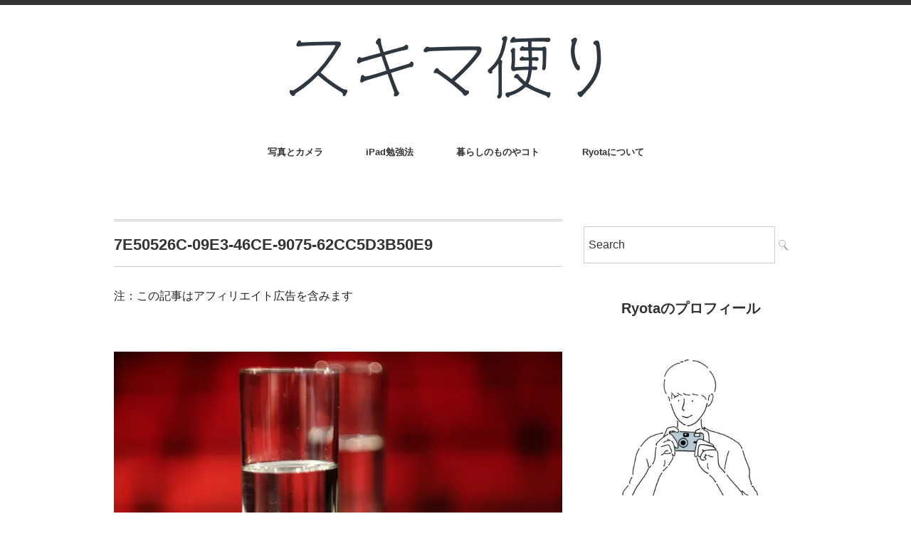

--- FILE ---
content_type: text/html; charset=UTF-8
request_url: https://sukimayou.com/morning-good/7e50526c-09e3-46ce-9075-62cc5d3b50e9/
body_size: 25007
content:
<!DOCTYPE html>
<html dir="ltr" lang="ja" prefix="og: https://ogp.me/ns#">
<head>
<meta charset="UTF-8" />
<meta name="viewport" content="width=device-width, initial-scale=1.0">
<link rel="stylesheet" href="https://sukimayou.com/wp-content/themes/minimaga/responsive.css" type="text/css" media="screen, print" />
<link rel="stylesheet" href="https://sukimayou.com/wp-content/themes/minimaga/style.css" type="text/css" media="screen, print" />
<title>7E50526C-09E3-46CE-9075-62CC5D3B50E9 | スキマ便り。</title>

		<!-- All in One SEO 4.9.2 - aioseo.com -->
	<meta name="robots" content="max-snippet:-1, max-image-preview:large, max-video-preview:-1" />
	<meta name="author" content="Ryota"/>
	<meta name="google-site-verification" content="uf5ld1NKoW_WgokFAqT-g4ypOASUal-wWzA00gVHnYs" />
	<link rel="canonical" href="https://sukimayou.com/morning-good/7e50526c-09e3-46ce-9075-62cc5d3b50e9/" />
	<meta name="generator" content="All in One SEO (AIOSEO) 4.9.2" />
		<meta property="og:locale" content="ja_JP" />
		<meta property="og:site_name" content="スキマ便り。" />
		<meta property="og:type" content="article" />
		<meta property="og:title" content="7E50526C-09E3-46CE-9075-62CC5D3B50E9 | スキマ便り。" />
		<meta property="og:url" content="https://sukimayou.com/morning-good/7e50526c-09e3-46ce-9075-62cc5d3b50e9/" />
		<meta property="article:published_time" content="2020-12-16T14:03:04+00:00" />
		<meta property="article:modified_time" content="2020-12-16T14:03:04+00:00" />
		<meta property="article:publisher" content="https://www.facebook.com/スキマ便り-105351371531689" />
		<meta name="twitter:card" content="summary" />
		<meta name="twitter:site" content="@sukimadayori" />
		<meta name="twitter:title" content="7E50526C-09E3-46CE-9075-62CC5D3B50E9 | スキマ便り。" />
		<meta name="twitter:creator" content="@sukimadayori" />
		<script type="application/ld+json" class="aioseo-schema">
			{"@context":"https:\/\/schema.org","@graph":[{"@type":"BreadcrumbList","@id":"https:\/\/sukimayou.com\/morning-good\/7e50526c-09e3-46ce-9075-62cc5d3b50e9\/#breadcrumblist","itemListElement":[{"@type":"ListItem","@id":"https:\/\/sukimayou.com#listItem","position":1,"name":"Home","item":"https:\/\/sukimayou.com","nextItem":{"@type":"ListItem","@id":"https:\/\/sukimayou.com\/morning-good\/7e50526c-09e3-46ce-9075-62cc5d3b50e9\/#listItem","name":"7E50526C-09E3-46CE-9075-62CC5D3B50E9"}},{"@type":"ListItem","@id":"https:\/\/sukimayou.com\/morning-good\/7e50526c-09e3-46ce-9075-62cc5d3b50e9\/#listItem","position":2,"name":"7E50526C-09E3-46CE-9075-62CC5D3B50E9","previousItem":{"@type":"ListItem","@id":"https:\/\/sukimayou.com#listItem","name":"Home"}}]},{"@type":"ItemPage","@id":"https:\/\/sukimayou.com\/morning-good\/7e50526c-09e3-46ce-9075-62cc5d3b50e9\/#itempage","url":"https:\/\/sukimayou.com\/morning-good\/7e50526c-09e3-46ce-9075-62cc5d3b50e9\/","name":"7E50526C-09E3-46CE-9075-62CC5D3B50E9 | \u30b9\u30ad\u30de\u4fbf\u308a\u3002","inLanguage":"ja","isPartOf":{"@id":"https:\/\/sukimayou.com\/#website"},"breadcrumb":{"@id":"https:\/\/sukimayou.com\/morning-good\/7e50526c-09e3-46ce-9075-62cc5d3b50e9\/#breadcrumblist"},"author":{"@id":"https:\/\/sukimayou.com\/author\/ryota\/#author"},"creator":{"@id":"https:\/\/sukimayou.com\/author\/ryota\/#author"},"datePublished":"2020-12-16T23:03:04+09:00","dateModified":"2020-12-16T23:03:04+09:00"},{"@type":"Person","@id":"https:\/\/sukimayou.com\/#person","name":"Ryota","image":{"@type":"ImageObject","@id":"https:\/\/sukimayou.com\/morning-good\/7e50526c-09e3-46ce-9075-62cc5d3b50e9\/#personImage","url":"https:\/\/secure.gravatar.com\/avatar\/3bd69bdd3432d7db9426ac9b1b95d5a4?s=96&d=mm&r=g","width":96,"height":96,"caption":"Ryota"},"sameAs":["@sukimadayori"]},{"@type":"Person","@id":"https:\/\/sukimayou.com\/author\/ryota\/#author","url":"https:\/\/sukimayou.com\/author\/ryota\/","name":"Ryota","image":{"@type":"ImageObject","@id":"https:\/\/sukimayou.com\/morning-good\/7e50526c-09e3-46ce-9075-62cc5d3b50e9\/#authorImage","url":"https:\/\/secure.gravatar.com\/avatar\/3bd69bdd3432d7db9426ac9b1b95d5a4?s=96&d=mm&r=g","width":96,"height":96,"caption":"Ryota"},"sameAs":["@sukimadayori"]},{"@type":"WebSite","@id":"https:\/\/sukimayou.com\/#website","url":"https:\/\/sukimayou.com\/","name":"\u30b9\u30ad\u30de\u4fbf\u308a\u3002","description":"iPad\u52c9\u5f37\u6cd5\u30fb\u30d5\u30a3\u30eb\u30e0\u30ab\u30e1\u30e9\u30fb\u66ae\u3089\u3057\u306e\u3082\u306e\u3092\u7d39\u4ecb\u3059\u308b\u30e9\u30a4\u30d5\u30b9\u30bf\u30a4\u30eb\u7cfb\u30d6\u30ed\u30b0","inLanguage":"ja","publisher":{"@id":"https:\/\/sukimayou.com\/#person"}}]}
		</script>
		<!-- All in One SEO -->

<script type="text/javascript" id="wpp-js" src="https://sukimayou.com/wp-content/plugins/wordpress-popular-posts/assets/js/wpp.min.js" data-sampling="1" data-sampling-rate="100" data-api-url="https://sukimayou.com/wp-json/wordpress-popular-posts" data-post-id="736" data-token="6430880bbc" data-lang="0" data-debug="0"></script>
<link rel='dns-prefetch' href='//ajax.googleapis.com' />
<link rel='dns-prefetch' href='//static.addtoany.com' />
<link rel='dns-prefetch' href='//stats.wp.com' />
<link rel='dns-prefetch' href='//www.googletagmanager.com' />
<link rel='dns-prefetch' href='//pagead2.googlesyndication.com' />
<link rel='preconnect' href='//c0.wp.com' />
<link rel='preconnect' href='//i0.wp.com' />
<link rel="alternate" type="application/rss+xml" title="スキマ便り。 &raquo; フィード" href="https://sukimayou.com/feed/" />
<link rel="alternate" type="application/rss+xml" title="スキマ便り。 &raquo; コメントフィード" href="https://sukimayou.com/comments/feed/" />
		<!-- This site uses the Google Analytics by MonsterInsights plugin v9.11.0 - Using Analytics tracking - https://www.monsterinsights.com/ -->
							<script src="//www.googletagmanager.com/gtag/js?id=G-BV3TFK1X8S"  data-cfasync="false" data-wpfc-render="false" type="text/javascript" async></script>
			<script data-cfasync="false" data-wpfc-render="false" type="text/javascript">
				var mi_version = '9.11.0';
				var mi_track_user = true;
				var mi_no_track_reason = '';
								var MonsterInsightsDefaultLocations = {"page_location":"https:\/\/sukimayou.com\/morning-good\/7e50526c-09e3-46ce-9075-62cc5d3b50e9\/"};
								if ( typeof MonsterInsightsPrivacyGuardFilter === 'function' ) {
					var MonsterInsightsLocations = (typeof MonsterInsightsExcludeQuery === 'object') ? MonsterInsightsPrivacyGuardFilter( MonsterInsightsExcludeQuery ) : MonsterInsightsPrivacyGuardFilter( MonsterInsightsDefaultLocations );
				} else {
					var MonsterInsightsLocations = (typeof MonsterInsightsExcludeQuery === 'object') ? MonsterInsightsExcludeQuery : MonsterInsightsDefaultLocations;
				}

								var disableStrs = [
										'ga-disable-G-BV3TFK1X8S',
									];

				/* Function to detect opted out users */
				function __gtagTrackerIsOptedOut() {
					for (var index = 0; index < disableStrs.length; index++) {
						if (document.cookie.indexOf(disableStrs[index] + '=true') > -1) {
							return true;
						}
					}

					return false;
				}

				/* Disable tracking if the opt-out cookie exists. */
				if (__gtagTrackerIsOptedOut()) {
					for (var index = 0; index < disableStrs.length; index++) {
						window[disableStrs[index]] = true;
					}
				}

				/* Opt-out function */
				function __gtagTrackerOptout() {
					for (var index = 0; index < disableStrs.length; index++) {
						document.cookie = disableStrs[index] + '=true; expires=Thu, 31 Dec 2099 23:59:59 UTC; path=/';
						window[disableStrs[index]] = true;
					}
				}

				if ('undefined' === typeof gaOptout) {
					function gaOptout() {
						__gtagTrackerOptout();
					}
				}
								window.dataLayer = window.dataLayer || [];

				window.MonsterInsightsDualTracker = {
					helpers: {},
					trackers: {},
				};
				if (mi_track_user) {
					function __gtagDataLayer() {
						dataLayer.push(arguments);
					}

					function __gtagTracker(type, name, parameters) {
						if (!parameters) {
							parameters = {};
						}

						if (parameters.send_to) {
							__gtagDataLayer.apply(null, arguments);
							return;
						}

						if (type === 'event') {
														parameters.send_to = monsterinsights_frontend.v4_id;
							var hookName = name;
							if (typeof parameters['event_category'] !== 'undefined') {
								hookName = parameters['event_category'] + ':' + name;
							}

							if (typeof MonsterInsightsDualTracker.trackers[hookName] !== 'undefined') {
								MonsterInsightsDualTracker.trackers[hookName](parameters);
							} else {
								__gtagDataLayer('event', name, parameters);
							}
							
						} else {
							__gtagDataLayer.apply(null, arguments);
						}
					}

					__gtagTracker('js', new Date());
					__gtagTracker('set', {
						'developer_id.dZGIzZG': true,
											});
					if ( MonsterInsightsLocations.page_location ) {
						__gtagTracker('set', MonsterInsightsLocations);
					}
										__gtagTracker('config', 'G-BV3TFK1X8S', {"forceSSL":"true","link_attribution":"true"} );
										window.gtag = __gtagTracker;										(function () {
						/* https://developers.google.com/analytics/devguides/collection/analyticsjs/ */
						/* ga and __gaTracker compatibility shim. */
						var noopfn = function () {
							return null;
						};
						var newtracker = function () {
							return new Tracker();
						};
						var Tracker = function () {
							return null;
						};
						var p = Tracker.prototype;
						p.get = noopfn;
						p.set = noopfn;
						p.send = function () {
							var args = Array.prototype.slice.call(arguments);
							args.unshift('send');
							__gaTracker.apply(null, args);
						};
						var __gaTracker = function () {
							var len = arguments.length;
							if (len === 0) {
								return;
							}
							var f = arguments[len - 1];
							if (typeof f !== 'object' || f === null || typeof f.hitCallback !== 'function') {
								if ('send' === arguments[0]) {
									var hitConverted, hitObject = false, action;
									if ('event' === arguments[1]) {
										if ('undefined' !== typeof arguments[3]) {
											hitObject = {
												'eventAction': arguments[3],
												'eventCategory': arguments[2],
												'eventLabel': arguments[4],
												'value': arguments[5] ? arguments[5] : 1,
											}
										}
									}
									if ('pageview' === arguments[1]) {
										if ('undefined' !== typeof arguments[2]) {
											hitObject = {
												'eventAction': 'page_view',
												'page_path': arguments[2],
											}
										}
									}
									if (typeof arguments[2] === 'object') {
										hitObject = arguments[2];
									}
									if (typeof arguments[5] === 'object') {
										Object.assign(hitObject, arguments[5]);
									}
									if ('undefined' !== typeof arguments[1].hitType) {
										hitObject = arguments[1];
										if ('pageview' === hitObject.hitType) {
											hitObject.eventAction = 'page_view';
										}
									}
									if (hitObject) {
										action = 'timing' === arguments[1].hitType ? 'timing_complete' : hitObject.eventAction;
										hitConverted = mapArgs(hitObject);
										__gtagTracker('event', action, hitConverted);
									}
								}
								return;
							}

							function mapArgs(args) {
								var arg, hit = {};
								var gaMap = {
									'eventCategory': 'event_category',
									'eventAction': 'event_action',
									'eventLabel': 'event_label',
									'eventValue': 'event_value',
									'nonInteraction': 'non_interaction',
									'timingCategory': 'event_category',
									'timingVar': 'name',
									'timingValue': 'value',
									'timingLabel': 'event_label',
									'page': 'page_path',
									'location': 'page_location',
									'title': 'page_title',
									'referrer' : 'page_referrer',
								};
								for (arg in args) {
																		if (!(!args.hasOwnProperty(arg) || !gaMap.hasOwnProperty(arg))) {
										hit[gaMap[arg]] = args[arg];
									} else {
										hit[arg] = args[arg];
									}
								}
								return hit;
							}

							try {
								f.hitCallback();
							} catch (ex) {
							}
						};
						__gaTracker.create = newtracker;
						__gaTracker.getByName = newtracker;
						__gaTracker.getAll = function () {
							return [];
						};
						__gaTracker.remove = noopfn;
						__gaTracker.loaded = true;
						window['__gaTracker'] = __gaTracker;
					})();
									} else {
										console.log("");
					(function () {
						function __gtagTracker() {
							return null;
						}

						window['__gtagTracker'] = __gtagTracker;
						window['gtag'] = __gtagTracker;
					})();
									}
			</script>
							<!-- / Google Analytics by MonsterInsights -->
		<link rel='stylesheet' id='sbi_styles-css' href='https://sukimayou.com/wp-content/plugins/instagram-feed/css/sbi-styles.min.css?ver=6.10.0' type='text/css' media='all' />
<link rel='stylesheet' id='wp-block-library-css' href='https://c0.wp.com/c/6.6.4/wp-includes/css/dist/block-library/style.min.css' type='text/css' media='all' />
<style id='rinkerg-gutenberg-rinker-style-inline-css' type='text/css'>
.wp-block-create-block-block{background-color:#21759b;color:#fff;padding:2px}

</style>
<link rel='stylesheet' id='aioseo/css/src/vue/standalone/blocks/table-of-contents/global.scss-css' href='https://sukimayou.com/wp-content/plugins/all-in-one-seo-pack/dist/Lite/assets/css/table-of-contents/global.e90f6d47.css?ver=4.9.2' type='text/css' media='all' />
<link rel='stylesheet' id='quads-style-css-css' href='https://sukimayou.com/wp-content/plugins/quick-adsense-reloaded/includes/gutenberg/dist/blocks.style.build.css?ver=2.0.95' type='text/css' media='all' />
<link rel='stylesheet' id='mediaelement-css' href='https://c0.wp.com/c/6.6.4/wp-includes/js/mediaelement/mediaelementplayer-legacy.min.css' type='text/css' media='all' />
<link rel='stylesheet' id='wp-mediaelement-css' href='https://c0.wp.com/c/6.6.4/wp-includes/js/mediaelement/wp-mediaelement.min.css' type='text/css' media='all' />
<style id='jetpack-sharing-buttons-style-inline-css' type='text/css'>
.jetpack-sharing-buttons__services-list{display:flex;flex-direction:row;flex-wrap:wrap;gap:0;list-style-type:none;margin:5px;padding:0}.jetpack-sharing-buttons__services-list.has-small-icon-size{font-size:12px}.jetpack-sharing-buttons__services-list.has-normal-icon-size{font-size:16px}.jetpack-sharing-buttons__services-list.has-large-icon-size{font-size:24px}.jetpack-sharing-buttons__services-list.has-huge-icon-size{font-size:36px}@media print{.jetpack-sharing-buttons__services-list{display:none!important}}.editor-styles-wrapper .wp-block-jetpack-sharing-buttons{gap:0;padding-inline-start:0}ul.jetpack-sharing-buttons__services-list.has-background{padding:1.25em 2.375em}
</style>
<style id='classic-theme-styles-inline-css' type='text/css'>
/*! This file is auto-generated */
.wp-block-button__link{color:#fff;background-color:#32373c;border-radius:9999px;box-shadow:none;text-decoration:none;padding:calc(.667em + 2px) calc(1.333em + 2px);font-size:1.125em}.wp-block-file__button{background:#32373c;color:#fff;text-decoration:none}
</style>
<style id='global-styles-inline-css' type='text/css'>
:root{--wp--preset--aspect-ratio--square: 1;--wp--preset--aspect-ratio--4-3: 4/3;--wp--preset--aspect-ratio--3-4: 3/4;--wp--preset--aspect-ratio--3-2: 3/2;--wp--preset--aspect-ratio--2-3: 2/3;--wp--preset--aspect-ratio--16-9: 16/9;--wp--preset--aspect-ratio--9-16: 9/16;--wp--preset--color--black: #000000;--wp--preset--color--cyan-bluish-gray: #abb8c3;--wp--preset--color--white: #ffffff;--wp--preset--color--pale-pink: #f78da7;--wp--preset--color--vivid-red: #cf2e2e;--wp--preset--color--luminous-vivid-orange: #ff6900;--wp--preset--color--luminous-vivid-amber: #fcb900;--wp--preset--color--light-green-cyan: #7bdcb5;--wp--preset--color--vivid-green-cyan: #00d084;--wp--preset--color--pale-cyan-blue: #8ed1fc;--wp--preset--color--vivid-cyan-blue: #0693e3;--wp--preset--color--vivid-purple: #9b51e0;--wp--preset--gradient--vivid-cyan-blue-to-vivid-purple: linear-gradient(135deg,rgba(6,147,227,1) 0%,rgb(155,81,224) 100%);--wp--preset--gradient--light-green-cyan-to-vivid-green-cyan: linear-gradient(135deg,rgb(122,220,180) 0%,rgb(0,208,130) 100%);--wp--preset--gradient--luminous-vivid-amber-to-luminous-vivid-orange: linear-gradient(135deg,rgba(252,185,0,1) 0%,rgba(255,105,0,1) 100%);--wp--preset--gradient--luminous-vivid-orange-to-vivid-red: linear-gradient(135deg,rgba(255,105,0,1) 0%,rgb(207,46,46) 100%);--wp--preset--gradient--very-light-gray-to-cyan-bluish-gray: linear-gradient(135deg,rgb(238,238,238) 0%,rgb(169,184,195) 100%);--wp--preset--gradient--cool-to-warm-spectrum: linear-gradient(135deg,rgb(74,234,220) 0%,rgb(151,120,209) 20%,rgb(207,42,186) 40%,rgb(238,44,130) 60%,rgb(251,105,98) 80%,rgb(254,248,76) 100%);--wp--preset--gradient--blush-light-purple: linear-gradient(135deg,rgb(255,206,236) 0%,rgb(152,150,240) 100%);--wp--preset--gradient--blush-bordeaux: linear-gradient(135deg,rgb(254,205,165) 0%,rgb(254,45,45) 50%,rgb(107,0,62) 100%);--wp--preset--gradient--luminous-dusk: linear-gradient(135deg,rgb(255,203,112) 0%,rgb(199,81,192) 50%,rgb(65,88,208) 100%);--wp--preset--gradient--pale-ocean: linear-gradient(135deg,rgb(255,245,203) 0%,rgb(182,227,212) 50%,rgb(51,167,181) 100%);--wp--preset--gradient--electric-grass: linear-gradient(135deg,rgb(202,248,128) 0%,rgb(113,206,126) 100%);--wp--preset--gradient--midnight: linear-gradient(135deg,rgb(2,3,129) 0%,rgb(40,116,252) 100%);--wp--preset--font-size--small: 13px;--wp--preset--font-size--medium: 20px;--wp--preset--font-size--large: 36px;--wp--preset--font-size--x-large: 42px;--wp--preset--spacing--20: 0.44rem;--wp--preset--spacing--30: 0.67rem;--wp--preset--spacing--40: 1rem;--wp--preset--spacing--50: 1.5rem;--wp--preset--spacing--60: 2.25rem;--wp--preset--spacing--70: 3.38rem;--wp--preset--spacing--80: 5.06rem;--wp--preset--shadow--natural: 6px 6px 9px rgba(0, 0, 0, 0.2);--wp--preset--shadow--deep: 12px 12px 50px rgba(0, 0, 0, 0.4);--wp--preset--shadow--sharp: 6px 6px 0px rgba(0, 0, 0, 0.2);--wp--preset--shadow--outlined: 6px 6px 0px -3px rgba(255, 255, 255, 1), 6px 6px rgba(0, 0, 0, 1);--wp--preset--shadow--crisp: 6px 6px 0px rgba(0, 0, 0, 1);}:where(.is-layout-flex){gap: 0.5em;}:where(.is-layout-grid){gap: 0.5em;}body .is-layout-flex{display: flex;}.is-layout-flex{flex-wrap: wrap;align-items: center;}.is-layout-flex > :is(*, div){margin: 0;}body .is-layout-grid{display: grid;}.is-layout-grid > :is(*, div){margin: 0;}:where(.wp-block-columns.is-layout-flex){gap: 2em;}:where(.wp-block-columns.is-layout-grid){gap: 2em;}:where(.wp-block-post-template.is-layout-flex){gap: 1.25em;}:where(.wp-block-post-template.is-layout-grid){gap: 1.25em;}.has-black-color{color: var(--wp--preset--color--black) !important;}.has-cyan-bluish-gray-color{color: var(--wp--preset--color--cyan-bluish-gray) !important;}.has-white-color{color: var(--wp--preset--color--white) !important;}.has-pale-pink-color{color: var(--wp--preset--color--pale-pink) !important;}.has-vivid-red-color{color: var(--wp--preset--color--vivid-red) !important;}.has-luminous-vivid-orange-color{color: var(--wp--preset--color--luminous-vivid-orange) !important;}.has-luminous-vivid-amber-color{color: var(--wp--preset--color--luminous-vivid-amber) !important;}.has-light-green-cyan-color{color: var(--wp--preset--color--light-green-cyan) !important;}.has-vivid-green-cyan-color{color: var(--wp--preset--color--vivid-green-cyan) !important;}.has-pale-cyan-blue-color{color: var(--wp--preset--color--pale-cyan-blue) !important;}.has-vivid-cyan-blue-color{color: var(--wp--preset--color--vivid-cyan-blue) !important;}.has-vivid-purple-color{color: var(--wp--preset--color--vivid-purple) !important;}.has-black-background-color{background-color: var(--wp--preset--color--black) !important;}.has-cyan-bluish-gray-background-color{background-color: var(--wp--preset--color--cyan-bluish-gray) !important;}.has-white-background-color{background-color: var(--wp--preset--color--white) !important;}.has-pale-pink-background-color{background-color: var(--wp--preset--color--pale-pink) !important;}.has-vivid-red-background-color{background-color: var(--wp--preset--color--vivid-red) !important;}.has-luminous-vivid-orange-background-color{background-color: var(--wp--preset--color--luminous-vivid-orange) !important;}.has-luminous-vivid-amber-background-color{background-color: var(--wp--preset--color--luminous-vivid-amber) !important;}.has-light-green-cyan-background-color{background-color: var(--wp--preset--color--light-green-cyan) !important;}.has-vivid-green-cyan-background-color{background-color: var(--wp--preset--color--vivid-green-cyan) !important;}.has-pale-cyan-blue-background-color{background-color: var(--wp--preset--color--pale-cyan-blue) !important;}.has-vivid-cyan-blue-background-color{background-color: var(--wp--preset--color--vivid-cyan-blue) !important;}.has-vivid-purple-background-color{background-color: var(--wp--preset--color--vivid-purple) !important;}.has-black-border-color{border-color: var(--wp--preset--color--black) !important;}.has-cyan-bluish-gray-border-color{border-color: var(--wp--preset--color--cyan-bluish-gray) !important;}.has-white-border-color{border-color: var(--wp--preset--color--white) !important;}.has-pale-pink-border-color{border-color: var(--wp--preset--color--pale-pink) !important;}.has-vivid-red-border-color{border-color: var(--wp--preset--color--vivid-red) !important;}.has-luminous-vivid-orange-border-color{border-color: var(--wp--preset--color--luminous-vivid-orange) !important;}.has-luminous-vivid-amber-border-color{border-color: var(--wp--preset--color--luminous-vivid-amber) !important;}.has-light-green-cyan-border-color{border-color: var(--wp--preset--color--light-green-cyan) !important;}.has-vivid-green-cyan-border-color{border-color: var(--wp--preset--color--vivid-green-cyan) !important;}.has-pale-cyan-blue-border-color{border-color: var(--wp--preset--color--pale-cyan-blue) !important;}.has-vivid-cyan-blue-border-color{border-color: var(--wp--preset--color--vivid-cyan-blue) !important;}.has-vivid-purple-border-color{border-color: var(--wp--preset--color--vivid-purple) !important;}.has-vivid-cyan-blue-to-vivid-purple-gradient-background{background: var(--wp--preset--gradient--vivid-cyan-blue-to-vivid-purple) !important;}.has-light-green-cyan-to-vivid-green-cyan-gradient-background{background: var(--wp--preset--gradient--light-green-cyan-to-vivid-green-cyan) !important;}.has-luminous-vivid-amber-to-luminous-vivid-orange-gradient-background{background: var(--wp--preset--gradient--luminous-vivid-amber-to-luminous-vivid-orange) !important;}.has-luminous-vivid-orange-to-vivid-red-gradient-background{background: var(--wp--preset--gradient--luminous-vivid-orange-to-vivid-red) !important;}.has-very-light-gray-to-cyan-bluish-gray-gradient-background{background: var(--wp--preset--gradient--very-light-gray-to-cyan-bluish-gray) !important;}.has-cool-to-warm-spectrum-gradient-background{background: var(--wp--preset--gradient--cool-to-warm-spectrum) !important;}.has-blush-light-purple-gradient-background{background: var(--wp--preset--gradient--blush-light-purple) !important;}.has-blush-bordeaux-gradient-background{background: var(--wp--preset--gradient--blush-bordeaux) !important;}.has-luminous-dusk-gradient-background{background: var(--wp--preset--gradient--luminous-dusk) !important;}.has-pale-ocean-gradient-background{background: var(--wp--preset--gradient--pale-ocean) !important;}.has-electric-grass-gradient-background{background: var(--wp--preset--gradient--electric-grass) !important;}.has-midnight-gradient-background{background: var(--wp--preset--gradient--midnight) !important;}.has-small-font-size{font-size: var(--wp--preset--font-size--small) !important;}.has-medium-font-size{font-size: var(--wp--preset--font-size--medium) !important;}.has-large-font-size{font-size: var(--wp--preset--font-size--large) !important;}.has-x-large-font-size{font-size: var(--wp--preset--font-size--x-large) !important;}
:where(.wp-block-post-template.is-layout-flex){gap: 1.25em;}:where(.wp-block-post-template.is-layout-grid){gap: 1.25em;}
:where(.wp-block-columns.is-layout-flex){gap: 2em;}:where(.wp-block-columns.is-layout-grid){gap: 2em;}
:root :where(.wp-block-pullquote){font-size: 1.5em;line-height: 1.6;}
</style>
<link rel='stylesheet' id='ctf_styles-css' href='https://sukimayou.com/wp-content/plugins/custom-twitter-feeds/css/ctf-styles.min.css?ver=2.3.1' type='text/css' media='all' />
<link rel='stylesheet' id='toc-screen-css' href='https://sukimayou.com/wp-content/plugins/table-of-contents-plus/screen.min.css?ver=2411.1' type='text/css' media='all' />
<link rel='stylesheet' id='wp-show-posts-css' href='https://sukimayou.com/wp-content/plugins/wp-show-posts/css/wp-show-posts-min.css?ver=1.1.6' type='text/css' media='all' />
<link rel='stylesheet' id='wordpress-popular-posts-css-css' href='https://sukimayou.com/wp-content/plugins/wordpress-popular-posts/assets/css/wpp.css?ver=7.0.1' type='text/css' media='all' />
<link rel='stylesheet' id='yyi_rinker_stylesheet-css' href='https://sukimayou.com/wp-content/plugins/yyi-rinker/css/style.css?v=1.11.1&#038;ver=6.6.4' type='text/css' media='all' />
<link rel='stylesheet' id='tablepress-default-css' href='https://sukimayou.com/wp-content/plugins/tablepress/css/build/default.css?ver=3.2.6' type='text/css' media='all' />
<link rel='stylesheet' id='addtoany-css' href='https://sukimayou.com/wp-content/plugins/add-to-any/addtoany.min.css?ver=1.16' type='text/css' media='all' />
<script type="text/javascript" src="//ajax.googleapis.com/ajax/libs/jquery/1.7.1/jquery.min.js?ver=1.7.1" id="jquery-js"></script>
<script type="text/javascript" src="https://sukimayou.com/wp-content/plugins/google-analytics-for-wordpress/assets/js/frontend-gtag.min.js?ver=9.11.0" id="monsterinsights-frontend-script-js" async="async" data-wp-strategy="async"></script>
<script data-cfasync="false" data-wpfc-render="false" type="text/javascript" id='monsterinsights-frontend-script-js-extra'>/* <![CDATA[ */
var monsterinsights_frontend = {"js_events_tracking":"true","download_extensions":"doc,pdf,ppt,zip,xls,docx,pptx,xlsx","inbound_paths":"[{\"path\":\"\\\/go\\\/\",\"label\":\"affiliate\"},{\"path\":\"\\\/recommend\\\/\",\"label\":\"affiliate\"}]","home_url":"https:\/\/sukimayou.com","hash_tracking":"false","v4_id":"G-BV3TFK1X8S"};/* ]]> */
</script>
<script type="text/javascript" id="addtoany-core-js-before">
/* <![CDATA[ */
window.a2a_config=window.a2a_config||{};a2a_config.callbacks=[];a2a_config.overlays=[];a2a_config.templates={};a2a_localize = {
	Share: "共有",
	Save: "ブックマーク",
	Subscribe: "購読",
	Email: "メール",
	Bookmark: "ブックマーク",
	ShowAll: "すべて表示する",
	ShowLess: "小さく表示する",
	FindServices: "サービスを探す",
	FindAnyServiceToAddTo: "追加するサービスを今すぐ探す",
	PoweredBy: "Powered by",
	ShareViaEmail: "メールでシェアする",
	SubscribeViaEmail: "メールで購読する",
	BookmarkInYourBrowser: "ブラウザにブックマーク",
	BookmarkInstructions: "このページをブックマークするには、 Ctrl+D または \u2318+D を押下。",
	AddToYourFavorites: "お気に入りに追加",
	SendFromWebOrProgram: "任意のメールアドレスまたはメールプログラムから送信",
	EmailProgram: "メールプログラム",
	More: "詳細&#8230;",
	ThanksForSharing: "共有ありがとうございます !",
	ThanksForFollowing: "フォローありがとうございます !"
};
/* ]]> */
</script>
<script type="text/javascript" defer src="https://static.addtoany.com/menu/page.js" id="addtoany-core-js"></script>
<script type="text/javascript" defer src="https://sukimayou.com/wp-content/plugins/add-to-any/addtoany.min.js?ver=1.1" id="addtoany-jquery-js"></script>
<script type="text/javascript" src="https://sukimayou.com/wp-content/plugins/yyi-rinker/js/event-tracking.js?v=1.11.1" id="yyi_rinker_event_tracking_script-js"></script>
<link rel="https://api.w.org/" href="https://sukimayou.com/wp-json/" /><link rel="alternate" title="JSON" type="application/json" href="https://sukimayou.com/wp-json/wp/v2/media/736" /><link rel="alternate" title="oEmbed (JSON)" type="application/json+oembed" href="https://sukimayou.com/wp-json/oembed/1.0/embed?url=https%3A%2F%2Fsukimayou.com%2Fmorning-good%2F7e50526c-09e3-46ce-9075-62cc5d3b50e9%2F" />
<link rel="alternate" title="oEmbed (XML)" type="text/xml+oembed" href="https://sukimayou.com/wp-json/oembed/1.0/embed?url=https%3A%2F%2Fsukimayou.com%2Fmorning-good%2F7e50526c-09e3-46ce-9075-62cc5d3b50e9%2F&#038;format=xml" />
<meta name="generator" content="Site Kit by Google 1.168.0" />	<style>img#wpstats{display:none}</style>
		<script>document.cookie = 'quads_browser_width='+screen.width;</script>            <style id="wpp-loading-animation-styles">@-webkit-keyframes bgslide{from{background-position-x:0}to{background-position-x:-200%}}@keyframes bgslide{from{background-position-x:0}to{background-position-x:-200%}}.wpp-widget-block-placeholder,.wpp-shortcode-placeholder{margin:0 auto;width:60px;height:3px;background:#dd3737;background:linear-gradient(90deg,#dd3737 0%,#571313 10%,#dd3737 100%);background-size:200% auto;border-radius:3px;-webkit-animation:bgslide 1s infinite linear;animation:bgslide 1s infinite linear}</style>
            <style>
.yyi-rinker-images {
    display: flex;
    justify-content: center;
    align-items: center;
    position: relative;

}
div.yyi-rinker-image img.yyi-rinker-main-img.hidden {
    display: none;
}

.yyi-rinker-images-arrow {
    cursor: pointer;
    position: absolute;
    top: 50%;
    display: block;
    margin-top: -11px;
    opacity: 0.6;
    width: 22px;
}

.yyi-rinker-images-arrow-left{
    left: -10px;
}
.yyi-rinker-images-arrow-right{
    right: -10px;
}

.yyi-rinker-images-arrow-left.hidden {
    display: none;
}

.yyi-rinker-images-arrow-right.hidden {
    display: none;
}
div.yyi-rinker-contents.yyi-rinker-design-tate  div.yyi-rinker-box{
    flex-direction: column;
}

div.yyi-rinker-contents.yyi-rinker-design-slim div.yyi-rinker-box .yyi-rinker-links {
    flex-direction: column;
}

div.yyi-rinker-contents.yyi-rinker-design-slim div.yyi-rinker-info {
    width: 100%;
}

div.yyi-rinker-contents.yyi-rinker-design-slim .yyi-rinker-title {
    text-align: center;
}

div.yyi-rinker-contents.yyi-rinker-design-slim .yyi-rinker-links {
    text-align: center;
}
div.yyi-rinker-contents.yyi-rinker-design-slim .yyi-rinker-image {
    margin: auto;
}

div.yyi-rinker-contents.yyi-rinker-design-slim div.yyi-rinker-info ul.yyi-rinker-links li {
	align-self: stretch;
}
div.yyi-rinker-contents.yyi-rinker-design-slim div.yyi-rinker-box div.yyi-rinker-info {
	padding: 0;
}
div.yyi-rinker-contents.yyi-rinker-design-slim div.yyi-rinker-box {
	flex-direction: column;
	padding: 14px 5px 0;
}

.yyi-rinker-design-slim div.yyi-rinker-box div.yyi-rinker-info {
	text-align: center;
}

.yyi-rinker-design-slim div.price-box span.price {
	display: block;
}

div.yyi-rinker-contents.yyi-rinker-design-slim div.yyi-rinker-info div.yyi-rinker-title a{
	font-size:16px;
}

div.yyi-rinker-contents.yyi-rinker-design-slim ul.yyi-rinker-links li.amazonkindlelink:before,  div.yyi-rinker-contents.yyi-rinker-design-slim ul.yyi-rinker-links li.amazonlink:before,  div.yyi-rinker-contents.yyi-rinker-design-slim ul.yyi-rinker-links li.rakutenlink:before, div.yyi-rinker-contents.yyi-rinker-design-slim ul.yyi-rinker-links li.yahoolink:before, div.yyi-rinker-contents.yyi-rinker-design-slim ul.yyi-rinker-links li.mercarilink:before {
	font-size:12px;
}

div.yyi-rinker-contents.yyi-rinker-design-slim ul.yyi-rinker-links li a {
	font-size: 13px;
}
.entry-content ul.yyi-rinker-links li {
	padding: 0;
}

div.yyi-rinker-contents .yyi-rinker-attention.attention_desing_right_ribbon {
    width: 89px;
    height: 91px;
    position: absolute;
    top: -1px;
    right: -1px;
    left: auto;
    overflow: hidden;
}

div.yyi-rinker-contents .yyi-rinker-attention.attention_desing_right_ribbon span {
    display: inline-block;
    width: 146px;
    position: absolute;
    padding: 4px 0;
    left: -13px;
    top: 12px;
    text-align: center;
    font-size: 12px;
    line-height: 24px;
    -webkit-transform: rotate(45deg);
    transform: rotate(45deg);
    box-shadow: 0 1px 3px rgba(0, 0, 0, 0.2);
}

div.yyi-rinker-contents .yyi-rinker-attention.attention_desing_right_ribbon {
    background: none;
}
.yyi-rinker-attention.attention_desing_right_ribbon .yyi-rinker-attention-after,
.yyi-rinker-attention.attention_desing_right_ribbon .yyi-rinker-attention-before{
display:none;
}
div.yyi-rinker-use-right_ribbon div.yyi-rinker-title {
    margin-right: 2rem;
}

				</style>
<!-- Site Kit が追加した Google AdSense メタタグ -->
<meta name="google-adsense-platform-account" content="ca-host-pub-2644536267352236">
<meta name="google-adsense-platform-domain" content="sitekit.withgoogle.com">
<!-- Site Kit が追加した End Google AdSense メタタグ -->
<meta name="generator" content="Elementor 3.33.6; features: additional_custom_breakpoints; settings: css_print_method-external, google_font-enabled, font_display-auto">
			<style>
				.e-con.e-parent:nth-of-type(n+4):not(.e-lazyloaded):not(.e-no-lazyload),
				.e-con.e-parent:nth-of-type(n+4):not(.e-lazyloaded):not(.e-no-lazyload) * {
					background-image: none !important;
				}
				@media screen and (max-height: 1024px) {
					.e-con.e-parent:nth-of-type(n+3):not(.e-lazyloaded):not(.e-no-lazyload),
					.e-con.e-parent:nth-of-type(n+3):not(.e-lazyloaded):not(.e-no-lazyload) * {
						background-image: none !important;
					}
				}
				@media screen and (max-height: 640px) {
					.e-con.e-parent:nth-of-type(n+2):not(.e-lazyloaded):not(.e-no-lazyload),
					.e-con.e-parent:nth-of-type(n+2):not(.e-lazyloaded):not(.e-no-lazyload) * {
						background-image: none !important;
					}
				}
			</style>
			
<!-- Google AdSense スニペット (Site Kit が追加) -->
<script type="text/javascript" async="async" src="https://pagead2.googlesyndication.com/pagead/js/adsbygoogle.js?client=ca-pub-8184597408332197&amp;host=ca-host-pub-2644536267352236" crossorigin="anonymous"></script>

<!-- (ここまで) Google AdSense スニペット (Site Kit が追加) -->
<script data-ad-client="ca-pub-8184597408332197" async src="https://pagead2.googlesyndication.com/pagead/js/adsbygoogle.js"></script><link rel="icon" href="https://i0.wp.com/sukimayou.com/wp-content/uploads/2020/12/cropped-9929A725-E81B-480A-90AE-1C68463651F9.jpeg?fit=32%2C32&#038;ssl=1" sizes="32x32" />
<link rel="icon" href="https://i0.wp.com/sukimayou.com/wp-content/uploads/2020/12/cropped-9929A725-E81B-480A-90AE-1C68463651F9.jpeg?fit=192%2C192&#038;ssl=1" sizes="192x192" />
<link rel="apple-touch-icon" href="https://i0.wp.com/sukimayou.com/wp-content/uploads/2020/12/cropped-9929A725-E81B-480A-90AE-1C68463651F9.jpeg?fit=180%2C180&#038;ssl=1" />
<meta name="msapplication-TileImage" content="https://i0.wp.com/sukimayou.com/wp-content/uploads/2020/12/cropped-9929A725-E81B-480A-90AE-1C68463651F9.jpeg?fit=270%2C270&#038;ssl=1" />
</head>

<body class="attachment attachment-template-default single single-attachment postid-736 attachmentid-736 attachment-jpeg elementor-default elementor-kit-13">


<!-- スクロールダウンヘッダー -->
<header class="cb-header header1">
<!-- トップナビゲーション -->
<nav id="nav" class="main-navigation" role="navigation">
<div class="menu-topnav-container"><ul id="menu-topnav" class="nav-menu"><li id="menu-item-648" class="menu-item menu-item-type-taxonomy menu-item-object-category menu-item-648"><a href="https://sukimayou.com/category/camera/">写真とカメラ</a></li>
<li id="menu-item-649" class="menu-item menu-item-type-taxonomy menu-item-object-category menu-item-649"><a href="https://sukimayou.com/category/ipad/">iPad勉強法</a></li>
<li id="menu-item-650" class="menu-item menu-item-type-taxonomy menu-item-object-category menu-item-650"><a href="https://sukimayou.com/category/living/">暮らしのものやコト</a></li>
<li id="menu-item-39" class="menu-item menu-item-type-post_type menu-item-object-page menu-item-39"><a href="https://sukimayou.com/ryota-profile/">Ryotaについて</a></li>
</ul></div></nav>
</header>
<!-- / スクロールダウンヘッダー -->


<div class="topborder"></div>

<!-- ヘッダー -->
<header id="header">

<!-- ヘッダー中身 -->    
<div class="header-inner">

<!-- ロゴ -->
<!-- トップページ以外 -->
<div class="logo">
<a href="https://sukimayou.com" title="スキマ便り。"><img src="https://sukimayou.com/wp-content/uploads/2020/12/1AC94E3E-9768-47CC-8FA0-05D21EAACF5A.png" alt="スキマ便り。" /></a>
</div>
<!-- / ロゴ -->

</div>    
<!-- / ヘッダー中身 -->    

</header>
<!-- / ヘッダー -->  
<div class="clear"></div>

<!-- トップナビゲーション -->
<nav id="nav" class="main-navigation" role="navigation">
<div class="menu-topnav-container"><ul id="menu-topnav-1" class="nav-menu"><li class="menu-item menu-item-type-taxonomy menu-item-object-category menu-item-648"><a href="https://sukimayou.com/category/camera/">写真とカメラ</a></li>
<li class="menu-item menu-item-type-taxonomy menu-item-object-category menu-item-649"><a href="https://sukimayou.com/category/ipad/">iPad勉強法</a></li>
<li class="menu-item menu-item-type-taxonomy menu-item-object-category menu-item-650"><a href="https://sukimayou.com/category/living/">暮らしのものやコト</a></li>
<li class="menu-item menu-item-type-post_type menu-item-object-page menu-item-39"><a href="https://sukimayou.com/ryota-profile/">Ryotaについて</a></li>
</ul></div></nav>

<!-- / トップナビゲーション -->
<div class="clear"></div>  
<!-- 全体warapper -->
<div class="wrapper">

<!-- メインwrap -->
<div id="main">

<!-- コンテンツブロック -->
<div class="row">

<!-- 本文エリア -->
<div class="twothird">

<!-- ページタイトル -->
<div class="pagetitle-single"></div>
<!-- / ページタイトル -->

<!-- ポスト -->
<article id="post-736" class="post-736 attachment type-attachment status-inherit hentry">

<!-- 投稿ループ -->

<!-- 記事タイトル -->
<h1 class="blog-title entry-title" itemprop="headline">7E50526C-09E3-46CE-9075-62CC5D3B50E9</h1>
<!-- / 記事タイトル -->


<!-- ウィジェットエリア（シングルページタイトル下） -->
<div class="row">
<div class="topbox">
<div id="block-36" class="widget widget_block">
<pre class="wp-block-preformatted">注：この記事はアフィリエイト広告を含みます</pre>
</div></div>
</div>
<!-- / ウィジェットエリア（シングルページタイトル下） -->

<!-- 投稿記事本文 -->
<div class="single-contents">
<p class="attachment"><a href="https://i0.wp.com/sukimayou.com/wp-content/uploads/2020/12/7E50526C-09E3-46CE-9075-62CC5D3B50E9-scaled.jpeg?ssl=1"><img fetchpriority="high" decoding="async" width="630" height="420" src="https://i0.wp.com/sukimayou.com/wp-content/uploads/2020/12/7E50526C-09E3-46CE-9075-62CC5D3B50E9-scaled.jpeg?fit=630%2C420&amp;ssl=1" class="attachment-medium size-medium" alt="" srcset="https://i0.wp.com/sukimayou.com/wp-content/uploads/2020/12/7E50526C-09E3-46CE-9075-62CC5D3B50E9-scaled.jpeg?w=2560&amp;ssl=1 2560w, https://i0.wp.com/sukimayou.com/wp-content/uploads/2020/12/7E50526C-09E3-46CE-9075-62CC5D3B50E9-scaled.jpeg?resize=630%2C420&amp;ssl=1 630w, https://i0.wp.com/sukimayou.com/wp-content/uploads/2020/12/7E50526C-09E3-46CE-9075-62CC5D3B50E9-scaled.jpeg?resize=960%2C640&amp;ssl=1 960w, https://i0.wp.com/sukimayou.com/wp-content/uploads/2020/12/7E50526C-09E3-46CE-9075-62CC5D3B50E9-scaled.jpeg?resize=420%2C280&amp;ssl=1 420w, https://i0.wp.com/sukimayou.com/wp-content/uploads/2020/12/7E50526C-09E3-46CE-9075-62CC5D3B50E9-scaled.jpeg?resize=768%2C512&amp;ssl=1 768w, https://i0.wp.com/sukimayou.com/wp-content/uploads/2020/12/7E50526C-09E3-46CE-9075-62CC5D3B50E9-scaled.jpeg?resize=1536%2C1024&amp;ssl=1 1536w, https://i0.wp.com/sukimayou.com/wp-content/uploads/2020/12/7E50526C-09E3-46CE-9075-62CC5D3B50E9-scaled.jpeg?resize=2048%2C1365&amp;ssl=1 2048w, https://i0.wp.com/sukimayou.com/wp-content/uploads/2020/12/7E50526C-09E3-46CE-9075-62CC5D3B50E9-scaled.jpeg?resize=1500%2C1000&amp;ssl=1 1500w, https://i0.wp.com/sukimayou.com/wp-content/uploads/2020/12/7E50526C-09E3-46CE-9075-62CC5D3B50E9-scaled.jpeg?w=1920&amp;ssl=1 1920w" sizes="(max-width: 630px) 100vw, 630px" /></a></p>

<div class="addtoany_share_save_container addtoany_content addtoany_content_bottom"><div class="a2a_kit a2a_kit_size_32 addtoany_list" data-a2a-url="https://sukimayou.com/morning-good/7e50526c-09e3-46ce-9075-62cc5d3b50e9/" data-a2a-title="7E50526C-09E3-46CE-9075-62CC5D3B50E9"><a class="a2a_button_facebook" href="https://www.addtoany.com/add_to/facebook?linkurl=https%3A%2F%2Fsukimayou.com%2Fmorning-good%2F7e50526c-09e3-46ce-9075-62cc5d3b50e9%2F&amp;linkname=7E50526C-09E3-46CE-9075-62CC5D3B50E9" title="Facebook" rel="nofollow noopener" target="_blank"></a><a class="a2a_button_twitter" href="https://www.addtoany.com/add_to/twitter?linkurl=https%3A%2F%2Fsukimayou.com%2Fmorning-good%2F7e50526c-09e3-46ce-9075-62cc5d3b50e9%2F&amp;linkname=7E50526C-09E3-46CE-9075-62CC5D3B50E9" title="Twitter" rel="nofollow noopener" target="_blank"></a><a class="a2a_button_line" href="https://www.addtoany.com/add_to/line?linkurl=https%3A%2F%2Fsukimayou.com%2Fmorning-good%2F7e50526c-09e3-46ce-9075-62cc5d3b50e9%2F&amp;linkname=7E50526C-09E3-46CE-9075-62CC5D3B50E9" title="Line" rel="nofollow noopener" target="_blank"></a><a class="a2a_button_hatena" href="https://www.addtoany.com/add_to/hatena?linkurl=https%3A%2F%2Fsukimayou.com%2Fmorning-good%2F7e50526c-09e3-46ce-9075-62cc5d3b50e9%2F&amp;linkname=7E50526C-09E3-46CE-9075-62CC5D3B50E9" title="Hatena" rel="nofollow noopener" target="_blank"></a><a class="a2a_button_pocket" href="https://www.addtoany.com/add_to/pocket?linkurl=https%3A%2F%2Fsukimayou.com%2Fmorning-good%2F7e50526c-09e3-46ce-9075-62cc5d3b50e9%2F&amp;linkname=7E50526C-09E3-46CE-9075-62CC5D3B50E9" title="Pocket" rel="nofollow noopener" target="_blank"></a><a class="a2a_dd addtoany_share_save addtoany_share" href="https://www.addtoany.com/share"></a></div></div></div>
<!-- / 投稿記事本文 -->

<!-- 投稿が無い場合 -->
<!-- 投稿が無い場合 -->

<!-- / 投稿ループ -->



<!-- ウィジェットエリア（シングルページ記事直下） -->
<div class="row">
<div class="singlebox">
<div id="listcategorypostswidget-3" class="widget widget_listcategorypostswidget"><div class="single-widget-title">同じカテゴリーの記事</div><ul class="lcp_catlist" id="lcp_instance_listcategorypostswidget-3"></ul><a href="https://sukimayou.com/category/blog/">もっと見る</a></div><div id="block-3" class="widget widget_block"><iframe src="https://rcm-fe.amazon-adsystem.com/e/cm?o=9&p=12&l=ez&f=ifr&linkID=c88c4b55cb81ce2430b009cfc6b8512d&t=sukimadayor07-22&tracking_id=sukimadayor07-22" width="300" height="250" scrolling="no" border="0" marginwidth="0" style="border:none;" frameborder="0"></iframe></div><div id="block-35" class="widget widget_block">
<pre class="wp-block-preformatted"></pre>
</div></div>
</div>
<!-- / ウィジェットエリア（シングルページ記事直下） -->



<!-- パンくずリスト -->
<div class="breadcrumb">
<div itemscope itemtype="//schema.org/BreadcrumbList">
<ol>
<li itemscope itemprop="itemListElement" itemtype="//schema.org/ListItem">
<a itemprop="item" href="https://sukimayou.com">
<span itemprop="name">Home</span></a>
<meta itemprop="position" content="1" />
</li>
›
›
<li itemscope itemprop="itemListElement" itemtype="//schema.org/ListItem">
<span itemprop="name"><a itemprop="item" href="https://sukimayou.com/morning-good/7e50526c-09e3-46ce-9075-62cc5d3b50e9/">7E50526C-09E3-46CE-9075-62CC5D3B50E9</a></span>
<meta itemprop="position" content="2" />
</li>
</ol>
</div>
</div>
<!-- / パンくずリスト -->

<!-- タグ -->
<div class="blog-foot">
<span itemprop="datePublished" class="date updated">2020-12-16</span> by <span class="vcard author"><span itemprop="author" itemscope itemtype="//schema.org/Person" class="fn"><span itemprop="name"><a href="https://sukimayou.com/author/ryota/">Ryota</a></span></span></span>
<div class="tagcloud widget_tag_cloud"></div>
</div>
<!-- / タグ -->


<!-- ウィジェットエリア（シングルページ記事下（CTA）） -->
<div class="row">
<div class="singlebox">
</div>
</div>
<!-- / ウィジェットエリア（シングルページ記事下（CTA）） -->



<!-- ウィジェットエリア（シングルページ関連記事上） -->
<div class="row">
<div class="singlebox">
<div id="custom_html-15" class="widget_text widget_custom_html"><div class="single-widget-title">スポンサーリンク</div><div class="textwidget custom-html-widget"><script async src="https://pagead2.googlesyndication.com/pagead/js/adsbygoogle.js"></script>
<!-- サイドバー -->
<ins class="adsbygoogle"
     style="display:block"
     data-ad-client="ca-pub-8184597408332197"
     data-ad-slot="3231804439"
     data-ad-format="auto"
     data-full-width-responsive="true"></ins>
<script>
     (adsbygoogle = window.adsbygoogle || []).push({});
</script></div></div><div id="block-12" class="widget_block"><div class="popular-posts"><h2>よく読まれている記事</h2><ul class="wpp-list wpp-list-with-thumbnails">
<li>
<a href="https://sukimayou.com/ipad-study-bad/" target="_self"><img loading="lazy" src="https://sukimayou.com/wp-content/uploads/wordpress-popular-posts/1621-featured-150x100.jpg" srcset="https://sukimayou.com/wp-content/uploads/wordpress-popular-posts/1621-featured-150x100.jpg, https://sukimayou.com/wp-content/uploads/wordpress-popular-posts/1621-featured-150x100@1.5x.jpg 1.5x, https://sukimayou.com/wp-content/uploads/wordpress-popular-posts/1621-featured-150x100@2x.jpg 2x, https://sukimayou.com/wp-content/uploads/wordpress-popular-posts/1621-featured-150x100@2.5x.jpg 2.5x, https://sukimayou.com/wp-content/uploads/wordpress-popular-posts/1621-featured-150x100@3x.jpg 3x" width="150" height="100" alt="" class="wpp-thumbnail wpp_featured wpp_cached_thumb" decoding="async" loading="lazy"></a>
<a href="https://sukimayou.com/ipad-study-bad/" class="wpp-post-title" target="_self">iPadで勉強したい人に伝えたい、3年間iPadで勉強した大学生が思う注意点。</a>
</li>
<li>
<a href="https://sukimayou.com/35mmfilm-onlinestore/" target="_self"><img loading="lazy" src="https://sukimayou.com/wp-content/uploads/wordpress-popular-posts/455-featured-150x100.jpeg" srcset="https://sukimayou.com/wp-content/uploads/wordpress-popular-posts/455-featured-150x100.jpeg, https://sukimayou.com/wp-content/uploads/wordpress-popular-posts/455-featured-150x100@1.5x.jpeg 1.5x, https://sukimayou.com/wp-content/uploads/wordpress-popular-posts/455-featured-150x100@2x.jpeg 2x, https://sukimayou.com/wp-content/uploads/wordpress-popular-posts/455-featured-150x100@2.5x.jpeg 2.5x, https://sukimayou.com/wp-content/uploads/wordpress-popular-posts/455-featured-150x100@3x.jpeg 3x" width="150" height="100" alt="" class="wpp-thumbnail wpp_featured wpp_cached_thumb" decoding="async" loading="lazy"></a>
<a href="https://sukimayou.com/35mmfilm-onlinestore/" class="wpp-post-title" target="_self">35mmフィルムを安く買える通販サイトのまとめ。</a>
</li>
<li>
<a href="https://sukimayou.com/ipadpro-2-have/" target="_self"><img loading="lazy" src="https://sukimayou.com/wp-content/uploads/wordpress-popular-posts/469-featured-150x100.jpeg" srcset="https://sukimayou.com/wp-content/uploads/wordpress-popular-posts/469-featured-150x100.jpeg, https://sukimayou.com/wp-content/uploads/wordpress-popular-posts/469-featured-150x100@1.5x.jpeg 1.5x, https://sukimayou.com/wp-content/uploads/wordpress-popular-posts/469-featured-150x100@2x.jpeg 2x, https://sukimayou.com/wp-content/uploads/wordpress-popular-posts/469-featured-150x100@2.5x.jpeg 2.5x, https://sukimayou.com/wp-content/uploads/wordpress-popular-posts/469-featured-150x100@3x.jpeg 3x" width="150" height="100" alt="" class="wpp-thumbnail wpp_featured wpp_cached_thumb" decoding="async" loading="lazy"></a>
<a href="https://sukimayou.com/ipadpro-2-have/" class="wpp-post-title" target="_self">iPadで勉強するなら絶対に2台持ちするべき理由。</a>
</li>
<li>
<a href="https://sukimayou.com/zisui/" target="_self"><img loading="lazy" src="https://sukimayou.com/wp-content/uploads/wordpress-popular-posts/3000-featured-150x100.jpeg" srcset="https://sukimayou.com/wp-content/uploads/wordpress-popular-posts/3000-featured-150x100.jpeg, https://sukimayou.com/wp-content/uploads/wordpress-popular-posts/3000-featured-150x100@1.5x.jpeg 1.5x, https://sukimayou.com/wp-content/uploads/wordpress-popular-posts/3000-featured-150x100@2x.jpeg 2x, https://sukimayou.com/wp-content/uploads/wordpress-popular-posts/3000-featured-150x100@2.5x.jpeg 2.5x, https://sukimayou.com/wp-content/uploads/wordpress-popular-posts/3000-featured-150x100@3x.jpeg 3x" width="150" height="100" alt="" class="wpp-thumbnail wpp_featured wpp_cached_thumb" decoding="async" loading="lazy"></a>
<a href="https://sukimayou.com/zisui/" class="wpp-post-title" target="_self">教科書・参考書の“PDF化”に必要なもの。【自炊・電子書籍】</a>
</li>
<li>
<a href="https://sukimayou.com/uniqlo-u-selvedge-jeans/" target="_self"><img loading="lazy" src="https://sukimayou.com/wp-content/uploads/wordpress-popular-posts/3734-featured-150x100.jpeg" srcset="https://sukimayou.com/wp-content/uploads/wordpress-popular-posts/3734-featured-150x100.jpeg, https://sukimayou.com/wp-content/uploads/wordpress-popular-posts/3734-featured-150x100@1.5x.jpeg 1.5x, https://sukimayou.com/wp-content/uploads/wordpress-popular-posts/3734-featured-150x100@2x.jpeg 2x, https://sukimayou.com/wp-content/uploads/wordpress-popular-posts/3734-featured-150x100@2.5x.jpeg 2.5x, https://sukimayou.com/wp-content/uploads/wordpress-popular-posts/3734-featured-150x100@3x.jpeg 3x" width="150" height="100" alt="" class="wpp-thumbnail wpp_featured wpp_cached_thumb" decoding="async" loading="lazy"></a>
<a href="https://sukimayou.com/uniqlo-u-selvedge-jeans/" class="wpp-post-title" target="_self">【UNIQLO U】セルビッジジーンズの洗い方。色落ち、縮み具合を紹介します。</a>
</li>
</ul></div></div></div>
</div>
<!-- / ウィジェットエリア（シングルページ関連記事上） -->


<!-- 関連記事 -->
<div class="similar-head">関連記事</div>
<div class="similar">
<ul>
    <li><table class="similar-text"><tr><th><a href="https://sukimayou.com/tick-tick-use/"><img width="420" height="280" src="https://i0.wp.com/sukimayou.com/wp-content/uploads/2021/01/C0D10261-A97D-4906-A0B1-89AAE88F759D-scaled.jpeg?resize=420%2C280&amp;ssl=1" class="attachment-420x280 size-420x280 wp-post-image" alt="" decoding="async" srcset="https://i0.wp.com/sukimayou.com/wp-content/uploads/2021/01/C0D10261-A97D-4906-A0B1-89AAE88F759D-scaled.jpeg?resize=420%2C280&amp;ssl=1 420w, https://i0.wp.com/sukimayou.com/wp-content/uploads/2021/01/C0D10261-A97D-4906-A0B1-89AAE88F759D-scaled.jpeg?zoom=2&amp;resize=420%2C280&amp;ssl=1 840w, https://i0.wp.com/sukimayou.com/wp-content/uploads/2021/01/C0D10261-A97D-4906-A0B1-89AAE88F759D-scaled.jpeg?zoom=3&amp;resize=420%2C280&amp;ssl=1 1260w" sizes="(max-width: 420px) 100vw, 420px" /></a></th>
<td><a href="https://sukimayou.com/tick-tick-use/" title="タスク管理アプリはこれで決まり。勉強にも活かすTick Tickの使い方。"> タスク管理アプリはこれで決まり。勉強にも活かすTick Tickの使い方。</a></td></tr></table></li>
<li><table class="similar-text"><tr><th><a href="https://sukimayou.com/online-demerit/"><img width="420" height="280" src="https://i0.wp.com/sukimayou.com/wp-content/uploads/2020/12/AC0427D6-B8DA-4EF5-90C8-6E96CB2180FD-scaled.jpeg?resize=420%2C280&amp;ssl=1" class="attachment-420x280 size-420x280 wp-post-image" alt="" decoding="async" srcset="https://i0.wp.com/sukimayou.com/wp-content/uploads/2020/12/AC0427D6-B8DA-4EF5-90C8-6E96CB2180FD-scaled.jpeg?w=2560&amp;ssl=1 2560w, https://i0.wp.com/sukimayou.com/wp-content/uploads/2020/12/AC0427D6-B8DA-4EF5-90C8-6E96CB2180FD-scaled.jpeg?resize=630%2C420&amp;ssl=1 630w, https://i0.wp.com/sukimayou.com/wp-content/uploads/2020/12/AC0427D6-B8DA-4EF5-90C8-6E96CB2180FD-scaled.jpeg?resize=960%2C640&amp;ssl=1 960w, https://i0.wp.com/sukimayou.com/wp-content/uploads/2020/12/AC0427D6-B8DA-4EF5-90C8-6E96CB2180FD-scaled.jpeg?resize=420%2C280&amp;ssl=1 420w, https://i0.wp.com/sukimayou.com/wp-content/uploads/2020/12/AC0427D6-B8DA-4EF5-90C8-6E96CB2180FD-scaled.jpeg?resize=768%2C512&amp;ssl=1 768w, https://i0.wp.com/sukimayou.com/wp-content/uploads/2020/12/AC0427D6-B8DA-4EF5-90C8-6E96CB2180FD-scaled.jpeg?resize=1536%2C1024&amp;ssl=1 1536w, https://i0.wp.com/sukimayou.com/wp-content/uploads/2020/12/AC0427D6-B8DA-4EF5-90C8-6E96CB2180FD-scaled.jpeg?resize=2048%2C1365&amp;ssl=1 2048w, https://i0.wp.com/sukimayou.com/wp-content/uploads/2020/12/AC0427D6-B8DA-4EF5-90C8-6E96CB2180FD-scaled.jpeg?resize=1500%2C1000&amp;ssl=1 1500w, https://i0.wp.com/sukimayou.com/wp-content/uploads/2020/12/AC0427D6-B8DA-4EF5-90C8-6E96CB2180FD-scaled.jpeg?w=1920&amp;ssl=1 1920w" sizes="(max-width: 420px) 100vw, 420px" /></a></th>
<td><a href="https://sukimayou.com/online-demerit/" title="医療系大学生が考える、オンライン講義になって失ったこと。"> 医療系大学生が考える、オンライン講義になって失ったこと。</a></td></tr></table></li>
<li><table class="similar-text"><tr><th><a href="https://sukimayou.com/long-sleeve-t-shirt/"><img width="420" height="280" src="https://i0.wp.com/sukimayou.com/wp-content/uploads/2022/05/80E41BDD-5211-4AF4-876E-360A12DE5847_1_201_a-scaled.jpeg?resize=420%2C280&amp;ssl=1" class="attachment-420x280 size-420x280 wp-post-image" alt="" decoding="async" srcset="https://i0.wp.com/sukimayou.com/wp-content/uploads/2022/05/80E41BDD-5211-4AF4-876E-360A12DE5847_1_201_a-scaled.jpeg?w=2560&amp;ssl=1 2560w, https://i0.wp.com/sukimayou.com/wp-content/uploads/2022/05/80E41BDD-5211-4AF4-876E-360A12DE5847_1_201_a-scaled.jpeg?resize=630%2C420&amp;ssl=1 630w, https://i0.wp.com/sukimayou.com/wp-content/uploads/2022/05/80E41BDD-5211-4AF4-876E-360A12DE5847_1_201_a-scaled.jpeg?resize=960%2C640&amp;ssl=1 960w, https://i0.wp.com/sukimayou.com/wp-content/uploads/2022/05/80E41BDD-5211-4AF4-876E-360A12DE5847_1_201_a-scaled.jpeg?resize=420%2C280&amp;ssl=1 420w, https://i0.wp.com/sukimayou.com/wp-content/uploads/2022/05/80E41BDD-5211-4AF4-876E-360A12DE5847_1_201_a-scaled.jpeg?resize=768%2C512&amp;ssl=1 768w, https://i0.wp.com/sukimayou.com/wp-content/uploads/2022/05/80E41BDD-5211-4AF4-876E-360A12DE5847_1_201_a-scaled.jpeg?resize=1536%2C1024&amp;ssl=1 1536w, https://i0.wp.com/sukimayou.com/wp-content/uploads/2022/05/80E41BDD-5211-4AF4-876E-360A12DE5847_1_201_a-scaled.jpeg?resize=2048%2C1365&amp;ssl=1 2048w, https://i0.wp.com/sukimayou.com/wp-content/uploads/2022/05/80E41BDD-5211-4AF4-876E-360A12DE5847_1_201_a-scaled.jpeg?resize=1500%2C1000&amp;ssl=1 1500w, https://i0.wp.com/sukimayou.com/wp-content/uploads/2022/05/80E41BDD-5211-4AF4-876E-360A12DE5847_1_201_a-scaled.jpeg?w=1920&amp;ssl=1 1920w" sizes="(max-width: 420px) 100vw, 420px" /></a></th>
<td><a href="https://sukimayou.com/long-sleeve-t-shirt/" title="暑くも寒くもない季節、春に便利なロンTを全部紹介。【UNIQLO】"> 暑くも寒くもない季節、春に便利なロンTを全部紹介。【UNIQLO】</a></td></tr></table></li>
<li><table class="similar-text"><tr><th><a href="https://sukimayou.com/migacot/"><img width="420" height="280" src="https://i0.wp.com/sukimayou.com/wp-content/uploads/2022/10/7166BF4F-8CFF-4CB7-941D-BE255A57B049_1_201_a-scaled.jpeg?resize=420%2C280&amp;ssl=1" class="attachment-420x280 size-420x280 wp-post-image" alt="" decoding="async" srcset="https://i0.wp.com/sukimayou.com/wp-content/uploads/2022/10/7166BF4F-8CFF-4CB7-941D-BE255A57B049_1_201_a-scaled.jpeg?w=2560&amp;ssl=1 2560w, https://i0.wp.com/sukimayou.com/wp-content/uploads/2022/10/7166BF4F-8CFF-4CB7-941D-BE255A57B049_1_201_a-scaled.jpeg?resize=630%2C420&amp;ssl=1 630w, https://i0.wp.com/sukimayou.com/wp-content/uploads/2022/10/7166BF4F-8CFF-4CB7-941D-BE255A57B049_1_201_a-scaled.jpeg?resize=960%2C640&amp;ssl=1 960w, https://i0.wp.com/sukimayou.com/wp-content/uploads/2022/10/7166BF4F-8CFF-4CB7-941D-BE255A57B049_1_201_a-scaled.jpeg?resize=420%2C280&amp;ssl=1 420w, https://i0.wp.com/sukimayou.com/wp-content/uploads/2022/10/7166BF4F-8CFF-4CB7-941D-BE255A57B049_1_201_a-scaled.jpeg?resize=768%2C512&amp;ssl=1 768w, https://i0.wp.com/sukimayou.com/wp-content/uploads/2022/10/7166BF4F-8CFF-4CB7-941D-BE255A57B049_1_201_a-scaled.jpeg?resize=1536%2C1024&amp;ssl=1 1536w, https://i0.wp.com/sukimayou.com/wp-content/uploads/2022/10/7166BF4F-8CFF-4CB7-941D-BE255A57B049_1_201_a-scaled.jpeg?resize=2048%2C1365&amp;ssl=1 2048w, https://i0.wp.com/sukimayou.com/wp-content/uploads/2022/10/7166BF4F-8CFF-4CB7-941D-BE255A57B049_1_201_a-scaled.jpeg?resize=1500%2C1000&amp;ssl=1 1500w, https://i0.wp.com/sukimayou.com/wp-content/uploads/2022/10/7166BF4F-8CFF-4CB7-941D-BE255A57B049_1_201_a-scaled.jpeg?w=1920&amp;ssl=1 1920w" sizes="(max-width: 420px) 100vw, 420px" /></a></th>
<td><a href="https://sukimayou.com/migacot/" title="コンビニで見つけた携帯用歯ブラシが結構いい感じ。【クリニカ】"> コンビニで見つけた携帯用歯ブラシが結構いい感じ。【クリニカ】</a></td></tr></table></li>
<li><table class="similar-text"><tr><th><a href="https://sukimayou.com/uniqlo-u-2024ss/"><img width="420" height="280" src="https://i0.wp.com/sukimayou.com/wp-content/uploads/2024/03/DSCF2191-scaled.jpeg?resize=420%2C280&amp;ssl=1" class="attachment-420x280 size-420x280 wp-post-image" alt="" decoding="async" srcset="https://i0.wp.com/sukimayou.com/wp-content/uploads/2024/03/DSCF2191-scaled.jpeg?w=2560&amp;ssl=1 2560w, https://i0.wp.com/sukimayou.com/wp-content/uploads/2024/03/DSCF2191-scaled.jpeg?resize=630%2C420&amp;ssl=1 630w, https://i0.wp.com/sukimayou.com/wp-content/uploads/2024/03/DSCF2191-scaled.jpeg?resize=960%2C640&amp;ssl=1 960w, https://i0.wp.com/sukimayou.com/wp-content/uploads/2024/03/DSCF2191-scaled.jpeg?resize=420%2C280&amp;ssl=1 420w, https://i0.wp.com/sukimayou.com/wp-content/uploads/2024/03/DSCF2191-scaled.jpeg?resize=768%2C512&amp;ssl=1 768w, https://i0.wp.com/sukimayou.com/wp-content/uploads/2024/03/DSCF2191-scaled.jpeg?resize=1536%2C1024&amp;ssl=1 1536w, https://i0.wp.com/sukimayou.com/wp-content/uploads/2024/03/DSCF2191-scaled.jpeg?resize=2048%2C1365&amp;ssl=1 2048w, https://i0.wp.com/sukimayou.com/wp-content/uploads/2024/03/DSCF2191-scaled.jpeg?resize=1500%2C1000&amp;ssl=1 1500w, https://i0.wp.com/sukimayou.com/wp-content/uploads/2024/03/DSCF2191-scaled.jpeg?w=1920&amp;ssl=1 1920w" sizes="(max-width: 420px) 100vw, 420px" /></a></th>
<td><a href="https://sukimayou.com/uniqlo-u-2024ss/" title="ヘビロテ間違いないアイテムを買いました。【UNIQLO U 2024ss】"> ヘビロテ間違いないアイテムを買いました。【UNIQLO U 2024ss】</a></td></tr></table></li>
</ul>
</div>
<!-- / 関連記事 -->


<!-- コメントエリア -->



<!-- / コメントエリア -->



<!-- ウィジェットエリア（シングルページ最下部） -->
<div class="row">
<div class="singlebox">
<div id="block-21" class="widget widget_block"><script async src="https://pagead2.googlesyndication.com/pagead/js/adsbygoogle.js?client=ca-pub-8184597408332197"
     crossorigin="anonymous"></script>
<ins class="adsbygoogle"
     style="display:block"
     data-ad-format="autorelaxed"
     data-ad-client="ca-pub-8184597408332197"
     data-ad-slot="4540907869"></ins>
<script>
     (adsbygoogle = window.adsbygoogle || []).push({});
</script></div></div>
</div>
<!-- / ウィジェットエリア（シングルページ最下部） -->

</article>
<!-- / ポスト -->

</div>
<!-- / 本文エリア -->


<!-- サイドエリア -->
<div class="third">

<!-- サイドバー -->
<div class="sidebar">

<!-- ウィジェットエリア（サイドバー上部） -->
<div class="sidebox">
<div id="search-2" class="widget widget_search"><div class="search">
<form method="get" id="searchform" action="https://sukimayou.com">
<fieldset>
<input name="s" type="text" onfocus="if(this.value=='Search') this.value='';" onblur="if(this.value=='') this.value='Search';" value="Search" />
<button type="submit"></button>
</fieldset>
</form>
</div></div><div id="block-38" class="widget widget_block">
<h3 class="has-text-align-center wp-block-heading"><strong>Ryotaのプロフィール</strong></h3>
</div><div id="block-39" class="widget widget_block">
<center><img decoding="async" class="alignnone size-thumbnail wp-image-355" src="https://sukimayou.com/wp-content/uploads/2020/12/5DC419EF-9C10-4059-A621-F2E93C0BC8D6-420x280.jpeg" alt="" width="420" height="280" srcset="https://i0.wp.com/sukimayou.com/wp-content/uploads/2020/12/5DC419EF-9C10-4059-A621-F2E93C0BC8D6.jpeg?resize=420%2C280&amp;ssl=1 420w, https://i0.wp.com/sukimayou.com/wp-content/uploads/2020/12/5DC419EF-9C10-4059-A621-F2E93C0BC8D6.jpeg?zoom=2&amp;resize=420%2C280&amp;ssl=1 840w, https://i0.wp.com/sukimayou.com/wp-content/uploads/2020/12/5DC419EF-9C10-4059-A621-F2E93C0BC8D6.jpeg?zoom=3&amp;resize=420%2C280&amp;ssl=1 1260w" sizes="(max-width: 420px) 100vw, 420px" /></center>
</div><div id="block-43" class="widget widget_block widget_text">
<p class="has-text-align-left">初めましてRyotaと申します。 自分なりのほっとする楽しい暮らしを発信しています。 25歳1K一人暮らし。好きなものはギター、フィルムカメラ、映画、読書など。当ブログではおすすめのガジェット、フィルムカメラの魅力、iPadの活用ノウハウなど、暮らしを豊かにするモノやコトを紹介しています。連絡はSNSのDMまたはお問い合わせフォームからいただけると幸いです。</p>
</div><div id="block-27" class="widget widget_block">
<div class="wp-block-group"><div class="wp-block-group__inner-container is-layout-flow wp-block-group-is-layout-flow"><div class="wp-widget-group__inner-blocks">
<div class="wp-block-group"><div class="wp-block-group__inner-container is-layout-flow wp-block-group-is-layout-flow">
<div class="wp-block-columns is-layout-flex wp-container-core-columns-is-layout-2 wp-block-columns-is-layout-flex">
<div class="wp-block-column is-layout-flow wp-block-column-is-layout-flow" style="flex-basis:100%">
<ul class="wp-block-social-links aligncenter has-huge-icon-size has-icon-color has-icon-background-color is-style-pill-shape is-horizontal is-content-justification-center is-nowrap is-layout-flex wp-container-core-social-links-is-layout-2 wp-block-social-links-is-layout-flex"><li style="color: #000000; background-color: #ffffff; " class="wp-social-link wp-social-link-twitter has-black-color has-white-background-color wp-block-social-link"><a rel="noopener nofollow" target="_blank" href="https://twitter.com/sukimadayori" class="wp-block-social-link-anchor"><svg width="24" height="24" viewBox="0 0 24 24" version="1.1" xmlns="http://www.w3.org/2000/svg" aria-hidden="true" focusable="false"><path d="M22.23,5.924c-0.736,0.326-1.527,0.547-2.357,0.646c0.847-0.508,1.498-1.312,1.804-2.27 c-0.793,0.47-1.671,0.812-2.606,0.996C18.324,4.498,17.257,4,16.077,4c-2.266,0-4.103,1.837-4.103,4.103 c0,0.322,0.036,0.635,0.106,0.935C8.67,8.867,5.647,7.234,3.623,4.751C3.27,5.357,3.067,6.062,3.067,6.814 c0,1.424,0.724,2.679,1.825,3.415c-0.673-0.021-1.305-0.206-1.859-0.513c0,0.017,0,0.034,0,0.052c0,1.988,1.414,3.647,3.292,4.023 c-0.344,0.094-0.707,0.144-1.081,0.144c-0.264,0-0.521-0.026-0.772-0.074c0.522,1.63,2.038,2.816,3.833,2.85 c-1.404,1.1-3.174,1.756-5.096,1.756c-0.331,0-0.658-0.019-0.979-0.057c1.816,1.164,3.973,1.843,6.29,1.843 c7.547,0,11.675-6.252,11.675-11.675c0-0.178-0.004-0.355-0.012-0.531C20.985,7.47,21.68,6.747,22.23,5.924z"></path></svg><span class="wp-block-social-link-label screen-reader-text">Twitter</span></a></li>

<li style="color: #000000; background-color: #ffffff; " class="wp-social-link wp-social-link-instagram has-black-color has-white-background-color wp-block-social-link"><a rel="noopener nofollow" target="_blank" href="https://www.instagram.com/ryo_cam/" class="wp-block-social-link-anchor"><svg width="24" height="24" viewBox="0 0 24 24" version="1.1" xmlns="http://www.w3.org/2000/svg" aria-hidden="true" focusable="false"><path d="M12,4.622c2.403,0,2.688,0.009,3.637,0.052c0.877,0.04,1.354,0.187,1.671,0.31c0.42,0.163,0.72,0.358,1.035,0.673 c0.315,0.315,0.51,0.615,0.673,1.035c0.123,0.317,0.27,0.794,0.31,1.671c0.043,0.949,0.052,1.234,0.052,3.637 s-0.009,2.688-0.052,3.637c-0.04,0.877-0.187,1.354-0.31,1.671c-0.163,0.42-0.358,0.72-0.673,1.035 c-0.315,0.315-0.615,0.51-1.035,0.673c-0.317,0.123-0.794,0.27-1.671,0.31c-0.949,0.043-1.233,0.052-3.637,0.052 s-2.688-0.009-3.637-0.052c-0.877-0.04-1.354-0.187-1.671-0.31c-0.42-0.163-0.72-0.358-1.035-0.673 c-0.315-0.315-0.51-0.615-0.673-1.035c-0.123-0.317-0.27-0.794-0.31-1.671C4.631,14.688,4.622,14.403,4.622,12 s0.009-2.688,0.052-3.637c0.04-0.877,0.187-1.354,0.31-1.671c0.163-0.42,0.358-0.72,0.673-1.035 c0.315-0.315,0.615-0.51,1.035-0.673c0.317-0.123,0.794-0.27,1.671-0.31C9.312,4.631,9.597,4.622,12,4.622 M12,3 C9.556,3,9.249,3.01,8.289,3.054C7.331,3.098,6.677,3.25,6.105,3.472C5.513,3.702,5.011,4.01,4.511,4.511 c-0.5,0.5-0.808,1.002-1.038,1.594C3.25,6.677,3.098,7.331,3.054,8.289C3.01,9.249,3,9.556,3,12c0,2.444,0.01,2.751,0.054,3.711 c0.044,0.958,0.196,1.612,0.418,2.185c0.23,0.592,0.538,1.094,1.038,1.594c0.5,0.5,1.002,0.808,1.594,1.038 c0.572,0.222,1.227,0.375,2.185,0.418C9.249,20.99,9.556,21,12,21s2.751-0.01,3.711-0.054c0.958-0.044,1.612-0.196,2.185-0.418 c0.592-0.23,1.094-0.538,1.594-1.038c0.5-0.5,0.808-1.002,1.038-1.594c0.222-0.572,0.375-1.227,0.418-2.185 C20.99,14.751,21,14.444,21,12s-0.01-2.751-0.054-3.711c-0.044-0.958-0.196-1.612-0.418-2.185c-0.23-0.592-0.538-1.094-1.038-1.594 c-0.5-0.5-1.002-0.808-1.594-1.038c-0.572-0.222-1.227-0.375-2.185-0.418C14.751,3.01,14.444,3,12,3L12,3z M12,7.378 c-2.552,0-4.622,2.069-4.622,4.622S9.448,16.622,12,16.622s4.622-2.069,4.622-4.622S14.552,7.378,12,7.378z M12,15 c-1.657,0-3-1.343-3-3s1.343-3,3-3s3,1.343,3,3S13.657,15,12,15z M16.804,6.116c-0.596,0-1.08,0.484-1.08,1.08 s0.484,1.08,1.08,1.08c0.596,0,1.08-0.484,1.08-1.08S17.401,6.116,16.804,6.116z"></path></svg><span class="wp-block-social-link-label screen-reader-text">Instagram</span></a></li>

<li style="color: #000000; background-color: #ffffff; " class="wp-social-link wp-social-link-youtube has-black-color has-white-background-color wp-block-social-link"><a rel="noopener nofollow" target="_blank" href="https://www.youtube.com/channel/UCMvvj623mw0W_kSU6eSuTWQ" class="wp-block-social-link-anchor"><svg width="24" height="24" viewBox="0 0 24 24" version="1.1" xmlns="http://www.w3.org/2000/svg" aria-hidden="true" focusable="false"><path d="M21.8,8.001c0,0-0.195-1.378-0.795-1.985c-0.76-0.797-1.613-0.801-2.004-0.847c-2.799-0.202-6.997-0.202-6.997-0.202 h-0.009c0,0-4.198,0-6.997,0.202C4.608,5.216,3.756,5.22,2.995,6.016C2.395,6.623,2.2,8.001,2.2,8.001S2,9.62,2,11.238v1.517 c0,1.618,0.2,3.237,0.2,3.237s0.195,1.378,0.795,1.985c0.761,0.797,1.76,0.771,2.205,0.855c1.6,0.153,6.8,0.201,6.8,0.201 s4.203-0.006,7.001-0.209c0.391-0.047,1.243-0.051,2.004-0.847c0.6-0.607,0.795-1.985,0.795-1.985s0.2-1.618,0.2-3.237v-1.517 C22,9.62,21.8,8.001,21.8,8.001z M9.935,14.594l-0.001-5.62l5.404,2.82L9.935,14.594z"></path></svg><span class="wp-block-social-link-label screen-reader-text">YouTube</span></a></li>

<li style="color: #000000; background-color: #ffffff; " class="wp-social-link wp-social-link-mail has-black-color has-white-background-color wp-block-social-link"><a rel="noopener nofollow" target="_blank" href="mailto:s&#117;&#107;ima&#100;&#097;yo&#114;&#105;&#064;&#103;ma&#105;l.com" class="wp-block-social-link-anchor"><svg width="24" height="24" viewBox="0 0 24 24" version="1.1" xmlns="http://www.w3.org/2000/svg" aria-hidden="true" focusable="false"><path d="M19,5H5c-1.1,0-2,.9-2,2v10c0,1.1.9,2,2,2h14c1.1,0,2-.9,2-2V7c0-1.1-.9-2-2-2zm.5,12c0,.3-.2.5-.5.5H5c-.3,0-.5-.2-.5-.5V9.8l7.5,5.6,7.5-5.6V17zm0-9.1L12,13.6,4.5,7.9V7c0-.3.2-.5.5-.5h14c.3,0,.5.2.5.5v.9z"></path></svg><span class="wp-block-social-link-label screen-reader-text">Mail</span></a></li></ul>
</div>
</div>
</div></div>
</div></div></div>
</div><div id="text-23" class="widget widget_text"><div class="widget-title">Feedlyで読む</div>			<div class="textwidget"><a href="https://feedly.com/i/subscription/feed/https%3A%2F%2Fsukimayou.com%2Ffeed" target="blank" rel="noopener"><img decoding="async" data-recalc-dims="1" id="theButton" class="aligncenter" style="margin-top: 14px;" src="https://i0.wp.com/s3.feedly.com/img/follows/feedly-follow-rectangle-flat-big_2x.png?resize=131%2C56&#038;ssl=1" alt="follow" width="131" height="56" /></a></div>
		</div><div id="custom_html-3" class="widget_text widget widget_custom_html"><div class="textwidget custom-html-widget"><script async src="https://pagead2.googlesyndication.com/pagead/js/adsbygoogle.js"></script>
<!-- サイドバー -->
<ins class="adsbygoogle"
     style="display:block"
     data-ad-client="ca-pub-8184597408332197"
     data-ad-slot="3231804439"
     data-ad-format="auto"
     data-full-width-responsive="true"></ins>
<script>
     (adsbygoogle = window.adsbygoogle || []).push({});
</script></div></div></div>
<!-- /ウィジェットエリア（サイドバー上部） -->

<!-- 新着記事 -->
<div class="sidebox-new">
<div class="widget-title">新着記事</div>
<ul>
<li><table class="similar-side"><tr><th><a href="https://sukimayou.com/uniqlo-u-past-outer/"><img width="420" height="280" src="https://i0.wp.com/sukimayou.com/wp-content/uploads/2024/10/IMG_4872-scaled.jpeg?resize=420%2C280&amp;ssl=1" class="attachment-420x280 size-420x280 wp-post-image" alt="" decoding="async" srcset="https://i0.wp.com/sukimayou.com/wp-content/uploads/2024/10/IMG_4872-scaled.jpeg?resize=420%2C280&amp;ssl=1 420w, https://i0.wp.com/sukimayou.com/wp-content/uploads/2024/10/IMG_4872-scaled.jpeg?zoom=2&amp;resize=420%2C280&amp;ssl=1 840w, https://i0.wp.com/sukimayou.com/wp-content/uploads/2024/10/IMG_4872-scaled.jpeg?zoom=3&amp;resize=420%2C280&amp;ssl=1 1260w" sizes="(max-width: 420px) 100vw, 420px" /></a></th>
<td><a href="https://sukimayou.com/uniqlo-u-past-outer/" title="秋に着たくなる、お気に入りのライトアウターたち。【UNIQLO U】"> 秋に着たくなる、お気に入りのライトアウターたち。【UNIQLO U】</a></td></tr></table></li>
<li><table class="similar-side"><tr><th><a href="https://sukimayou.com/newhattan-bucket-hat/"><img width="420" height="280" src="https://i0.wp.com/sukimayou.com/wp-content/uploads/2024/09/DSCF3250-scaled.jpeg?resize=420%2C280&amp;ssl=1" class="attachment-420x280 size-420x280 wp-post-image" alt="" decoding="async" srcset="https://i0.wp.com/sukimayou.com/wp-content/uploads/2024/09/DSCF3250-scaled.jpeg?w=2560&amp;ssl=1 2560w, https://i0.wp.com/sukimayou.com/wp-content/uploads/2024/09/DSCF3250-scaled.jpeg?resize=630%2C420&amp;ssl=1 630w, https://i0.wp.com/sukimayou.com/wp-content/uploads/2024/09/DSCF3250-scaled.jpeg?resize=960%2C640&amp;ssl=1 960w, https://i0.wp.com/sukimayou.com/wp-content/uploads/2024/09/DSCF3250-scaled.jpeg?resize=420%2C280&amp;ssl=1 420w, https://i0.wp.com/sukimayou.com/wp-content/uploads/2024/09/DSCF3250-scaled.jpeg?resize=768%2C512&amp;ssl=1 768w, https://i0.wp.com/sukimayou.com/wp-content/uploads/2024/09/DSCF3250-scaled.jpeg?resize=1536%2C1024&amp;ssl=1 1536w, https://i0.wp.com/sukimayou.com/wp-content/uploads/2024/09/DSCF3250-scaled.jpeg?resize=2048%2C1365&amp;ssl=1 2048w, https://i0.wp.com/sukimayou.com/wp-content/uploads/2024/09/DSCF3250-scaled.jpeg?resize=1500%2C1000&amp;ssl=1 1500w, https://i0.wp.com/sukimayou.com/wp-content/uploads/2024/09/DSCF3250-scaled.jpeg?w=1920&amp;ssl=1 1920w" sizes="(max-width: 420px) 100vw, 420px" /></a></th>
<td><a href="https://sukimayou.com/newhattan-bucket-hat/" title="夏は過ぎてしまったけれど。今年大活躍だったバケットハット。【NEWHATTAN】"> 夏は過ぎてしまったけれど。今年大活躍だったバケットハット。【NEWHATTAN】</a></td></tr></table></li>
<li><table class="similar-side"><tr><th><a href="https://sukimayou.com/muji-broad-shirt/"><img width="420" height="280" src="https://i0.wp.com/sukimayou.com/wp-content/uploads/2024/09/DSCF2883-scaled.jpeg?resize=420%2C280&amp;ssl=1" class="attachment-420x280 size-420x280 wp-post-image" alt="" decoding="async" srcset="https://i0.wp.com/sukimayou.com/wp-content/uploads/2024/09/DSCF2883-scaled.jpeg?w=2560&amp;ssl=1 2560w, https://i0.wp.com/sukimayou.com/wp-content/uploads/2024/09/DSCF2883-scaled.jpeg?resize=630%2C420&amp;ssl=1 630w, https://i0.wp.com/sukimayou.com/wp-content/uploads/2024/09/DSCF2883-scaled.jpeg?resize=960%2C640&amp;ssl=1 960w, https://i0.wp.com/sukimayou.com/wp-content/uploads/2024/09/DSCF2883-scaled.jpeg?resize=420%2C280&amp;ssl=1 420w, https://i0.wp.com/sukimayou.com/wp-content/uploads/2024/09/DSCF2883-scaled.jpeg?resize=768%2C512&amp;ssl=1 768w, https://i0.wp.com/sukimayou.com/wp-content/uploads/2024/09/DSCF2883-scaled.jpeg?resize=1536%2C1024&amp;ssl=1 1536w, https://i0.wp.com/sukimayou.com/wp-content/uploads/2024/09/DSCF2883-scaled.jpeg?resize=2048%2C1365&amp;ssl=1 2048w, https://i0.wp.com/sukimayou.com/wp-content/uploads/2024/09/DSCF2883-scaled.jpeg?resize=1500%2C1000&amp;ssl=1 1500w, https://i0.wp.com/sukimayou.com/wp-content/uploads/2024/09/DSCF2883-scaled.jpeg?w=1920&amp;ssl=1 1920w" sizes="(max-width: 420px) 100vw, 420px" /></a></th>
<td><a href="https://sukimayou.com/muji-broad-shirt/" title="無印良品の新しいブロードシャツがカジュアルで良い調子。"> 無印良品の新しいブロードシャツがカジュアルで良い調子。</a></td></tr></table></li>
<li><table class="similar-side"><tr><th><a href="https://sukimayou.com/apple-watch-series-10/"><img width="420" height="280" src="https://i0.wp.com/sukimayou.com/wp-content/uploads/2024/09/DSCF2884-scaled.jpeg?resize=420%2C280&amp;ssl=1" class="attachment-420x280 size-420x280 wp-post-image" alt="" decoding="async" srcset="https://i0.wp.com/sukimayou.com/wp-content/uploads/2024/09/DSCF2884-scaled.jpeg?w=2560&amp;ssl=1 2560w, https://i0.wp.com/sukimayou.com/wp-content/uploads/2024/09/DSCF2884-scaled.jpeg?resize=630%2C420&amp;ssl=1 630w, https://i0.wp.com/sukimayou.com/wp-content/uploads/2024/09/DSCF2884-scaled.jpeg?resize=960%2C640&amp;ssl=1 960w, https://i0.wp.com/sukimayou.com/wp-content/uploads/2024/09/DSCF2884-scaled.jpeg?resize=420%2C280&amp;ssl=1 420w, https://i0.wp.com/sukimayou.com/wp-content/uploads/2024/09/DSCF2884-scaled.jpeg?resize=768%2C512&amp;ssl=1 768w, https://i0.wp.com/sukimayou.com/wp-content/uploads/2024/09/DSCF2884-scaled.jpeg?resize=1536%2C1024&amp;ssl=1 1536w, https://i0.wp.com/sukimayou.com/wp-content/uploads/2024/09/DSCF2884-scaled.jpeg?resize=2048%2C1365&amp;ssl=1 2048w, https://i0.wp.com/sukimayou.com/wp-content/uploads/2024/09/DSCF2884-scaled.jpeg?resize=1500%2C1000&amp;ssl=1 1500w, https://i0.wp.com/sukimayou.com/wp-content/uploads/2024/09/DSCF2884-scaled.jpeg?w=1920&amp;ssl=1 1920w" sizes="(max-width: 420px) 100vw, 420px" /></a></th>
<td><a href="https://sukimayou.com/apple-watch-series-10/" title="【Apple Watch series 10】Apple Watchを6年ぶりに買い替えました。"> 【Apple Watch series 10】Apple Watchを6年ぶりに買い替えました。</a></td></tr></table></li>
<li><table class="similar-side"><tr><th><a href="https://sukimayou.com/uniqlo-c-2024-aw/"><img width="420" height="280" src="https://i0.wp.com/sukimayou.com/wp-content/uploads/2024/09/DSCF2873-scaled.jpeg?resize=420%2C280&amp;ssl=1" class="attachment-420x280 size-420x280 wp-post-image" alt="" decoding="async" srcset="https://i0.wp.com/sukimayou.com/wp-content/uploads/2024/09/DSCF2873-scaled.jpeg?w=2560&amp;ssl=1 2560w, https://i0.wp.com/sukimayou.com/wp-content/uploads/2024/09/DSCF2873-scaled.jpeg?resize=630%2C420&amp;ssl=1 630w, https://i0.wp.com/sukimayou.com/wp-content/uploads/2024/09/DSCF2873-scaled.jpeg?resize=960%2C640&amp;ssl=1 960w, https://i0.wp.com/sukimayou.com/wp-content/uploads/2024/09/DSCF2873-scaled.jpeg?resize=420%2C280&amp;ssl=1 420w, https://i0.wp.com/sukimayou.com/wp-content/uploads/2024/09/DSCF2873-scaled.jpeg?resize=768%2C512&amp;ssl=1 768w, https://i0.wp.com/sukimayou.com/wp-content/uploads/2024/09/DSCF2873-scaled.jpeg?resize=1536%2C1024&amp;ssl=1 1536w, https://i0.wp.com/sukimayou.com/wp-content/uploads/2024/09/DSCF2873-scaled.jpeg?resize=2048%2C1365&amp;ssl=1 2048w, https://i0.wp.com/sukimayou.com/wp-content/uploads/2024/09/DSCF2873-scaled.jpeg?resize=1500%2C1000&amp;ssl=1 1500w, https://i0.wp.com/sukimayou.com/wp-content/uploads/2024/09/DSCF2873-scaled.jpeg?w=1920&amp;ssl=1 1920w" sizes="(max-width: 420px) 100vw, 420px" /></a></th>
<td><a href="https://sukimayou.com/uniqlo-c-2024-aw/" title="【UNIQLO C】初のメンズラインも購入していました。"> 【UNIQLO C】初のメンズラインも購入していました。</a></td></tr></table></li>
</ul>
</div>
<!-- / 新着記事 -->

<!-- ウィジェットエリア（サイドバー下部） -->
<div class="sidebox">
<div id="categories-2" class="widget widget_categories"><div class="widget-title">カテゴリー</div>
			<ul>
					<li class="cat-item cat-item-24"><a href="https://sukimayou.com/category/ipad/">iPad勉強法</a>
<ul class='children'>
	<li class="cat-item cat-item-55"><a href="https://sukimayou.com/category/ipad/ipad-study-start-guide/">iPad study スタートガイド</a>
</li>
</ul>
</li>
	<li class="cat-item cat-item-1"><a href="https://sukimayou.com/category/blog/">ブログ・雑記</a>
</li>
	<li class="cat-item cat-item-3"><a href="https://sukimayou.com/category/camera/">写真とカメラ</a>
<ul class='children'>
	<li class="cat-item cat-item-4"><a href="https://sukimayou.com/category/camera/film-camera/">フィルムカメラ</a>
</li>
</ul>
</li>
	<li class="cat-item cat-item-7"><a href="https://sukimayou.com/category/living/">暮らしのものやコト</a>
<ul class='children'>
	<li class="cat-item cat-item-56"><a href="https://sukimayou.com/category/living/caffee/">カフェ</a>
</li>
	<li class="cat-item cat-item-33"><a href="https://sukimayou.com/category/living/gadget/">ガジェットモノ</a>
</li>
	<li class="cat-item cat-item-63"><a href="https://sukimayou.com/category/living/fashion/">ファッション</a>
</li>
	<li class="cat-item cat-item-57"><a href="https://sukimayou.com/category/living/plants/">植物</a>
</li>
</ul>
</li>
			</ul>

			</div><div id="tag_cloud-6" class="widget widget_tag_cloud"><div class="widget-title">タグ</div><div class="tagcloud"><a href="https://sukimayou.com/tag/amazon/" class="tag-cloud-link tag-link-40 tag-link-position-1" style="font-size: 13.868263473054pt;" aria-label="amazon (9個の項目)">amazon</a>
<a href="https://sukimayou.com/tag/apotheke-fragrance/" class="tag-cloud-link tag-link-65 tag-link-position-2" style="font-size: 10.51497005988pt;" aria-label="APOTHEKE FRAGRANCE (3個の項目)">APOTHEKE FRAGRANCE</a>
<a href="https://sukimayou.com/tag/apple-watch/" class="tag-cloud-link tag-link-70 tag-link-position-3" style="font-size: 9.5089820359281pt;" aria-label="Apple Watch (2個の項目)">Apple Watch</a>
<a href="https://sukimayou.com/tag/goodnotes/" class="tag-cloud-link tag-link-54 tag-link-position-4" style="font-size: 9.5089820359281pt;" aria-label="Goodnotes (2個の項目)">Goodnotes</a>
<a href="https://sukimayou.com/tag/ipad/" class="tag-cloud-link tag-link-26 tag-link-position-5" style="font-size: 18.22754491018pt;" aria-label="iPad (32個の項目)">iPad</a>
<a href="https://sukimayou.com/tag/kodak/" class="tag-cloud-link tag-link-13 tag-link-position-6" style="font-size: 12.610778443114pt;" aria-label="Kodak (6個の項目)">Kodak</a>
<a href="https://sukimayou.com/tag/rollei35/" class="tag-cloud-link tag-link-11 tag-link-position-7" style="font-size: 15.377245508982pt;" aria-label="Rollei35 (14個の項目)">Rollei35</a>
<a href="https://sukimayou.com/tag/uniqlo/" class="tag-cloud-link tag-link-60 tag-link-position-8" style="font-size: 14.790419161677pt;" aria-label="UNIQLO (12個の項目)">UNIQLO</a>
<a href="https://sukimayou.com/tag/x-s10/" class="tag-cloud-link tag-link-48 tag-link-position-9" style="font-size: 14.538922155689pt;" aria-label="X-S10 (11個の項目)">X-S10</a>
<a href="https://sukimayou.com/tag/%e3%82%a2%e3%83%97%e3%83%aa/" class="tag-cloud-link tag-link-42 tag-link-position-10" style="font-size: 13.449101796407pt;" aria-label="アプリ (8個の項目)">アプリ</a>
<a href="https://sukimayou.com/tag/%e3%82%aa%e3%83%b3%e3%83%a9%e3%82%a4%e3%83%b3%e8%ac%9b%e7%be%a9/" class="tag-cloud-link tag-link-17 tag-link-position-11" style="font-size: 15.125748502994pt;" aria-label="オンライン講義 (13個の項目)">オンライン講義</a>
<a href="https://sukimayou.com/tag/%e3%82%ab%e3%83%95%e3%82%a7/" class="tag-cloud-link tag-link-50 tag-link-position-12" style="font-size: 15.377245508982pt;" aria-label="カフェ (14個の項目)">カフェ</a>
<a href="https://sukimayou.com/tag/%e3%82%ac%e3%82%b8%e3%82%a7%e3%83%83%e3%83%88/" class="tag-cloud-link tag-link-34 tag-link-position-13" style="font-size: 18.898203592814pt;" aria-label="ガジェット (39個の項目)">ガジェット</a>
<a href="https://sukimayou.com/tag/%e3%82%b3%e3%83%bc%e3%83%92%e3%83%bc/" class="tag-cloud-link tag-link-58 tag-link-position-14" style="font-size: 14.203592814371pt;" aria-label="コーヒー (10個の項目)">コーヒー</a>
<a href="https://sukimayou.com/tag/%e3%82%b9%e3%83%88%e3%83%aa%e3%83%bc%e3%83%88%e3%82%b9%e3%83%8a%e3%83%83%e3%83%97/" class="tag-cloud-link tag-link-30 tag-link-position-15" style="font-size: 14.538922155689pt;" aria-label="ストリートスナップ (11個の項目)">ストリートスナップ</a>
<a href="https://sukimayou.com/tag/%e3%82%b9%e3%83%8b%e3%83%bc%e3%82%ab%e3%83%bc/" class="tag-cloud-link tag-link-52 tag-link-position-16" style="font-size: 12.023952095808pt;" aria-label="スニーカー (5個の項目)">スニーカー</a>
<a href="https://sukimayou.com/tag/%e3%83%87%e3%82%b8%e3%82%bf%e3%83%ab%e3%82%ab%e3%83%a1%e3%83%a9/" class="tag-cloud-link tag-link-29 tag-link-position-17" style="font-size: 14.790419161677pt;" aria-label="デジタルカメラ (12個の項目)">デジタルカメラ</a>
<a href="https://sukimayou.com/tag/%e3%83%91%e3%83%b3/" class="tag-cloud-link tag-link-66 tag-link-position-18" style="font-size: 8pt;" aria-label="パン (1個の項目)">パン</a>
<a href="https://sukimayou.com/tag/%e3%83%95%e3%82%a1%e3%83%83%e3%82%b7%e3%83%a7%e3%83%b3/" class="tag-cloud-link tag-link-61 tag-link-position-19" style="font-size: 18.898203592814pt;" aria-label="ファッション (39個の項目)">ファッション</a>
<a href="https://sukimayou.com/tag/%e3%83%95%e3%82%a3%e3%83%ab%e3%83%a0/" class="tag-cloud-link tag-link-22 tag-link-position-20" style="font-size: 15.125748502994pt;" aria-label="フィルム (13個の項目)">フィルム</a>
<a href="https://sukimayou.com/tag/filmcamera/" class="tag-cloud-link tag-link-10 tag-link-position-21" style="font-size: 18.22754491018pt;" aria-label="フィルムカメラ (32個の項目)">フィルムカメラ</a>
<a href="https://sukimayou.com/tag/blog/" class="tag-cloud-link tag-link-15 tag-link-position-22" style="font-size: 11.353293413174pt;" aria-label="ブログ (4個の項目)">ブログ</a>
<a href="https://sukimayou.com/tag/%e3%83%99%e3%82%b9%e3%83%88%e3%83%90%e3%82%a4/" class="tag-cloud-link tag-link-75 tag-link-position-23" style="font-size: 16.550898203593pt;" aria-label="ベストバイ (20個の項目)">ベストバイ</a>
<a href="https://sukimayou.com/tag/%e3%83%a2%e3%83%90%e3%82%a4%e3%83%ab%e3%83%90%e3%83%83%e3%83%86%e3%83%aa%e3%83%bc/" class="tag-cloud-link tag-link-53 tag-link-position-24" style="font-size: 8pt;" aria-label="モバイルバッテリー (1個の項目)">モバイルバッテリー</a>
<a href="https://sukimayou.com/tag/%e3%83%ac%e3%83%93%e3%83%a5%e3%83%bc/" class="tag-cloud-link tag-link-31 tag-link-position-25" style="font-size: 19.568862275449pt;" aria-label="レビュー (47個の項目)">レビュー</a>
<a href="https://sukimayou.com/tag/%e3%83%ad%e3%83%a2%e3%82%b0%e3%83%a9%e3%83%95%e3%82%a3%e3%83%bc/" class="tag-cloud-link tag-link-23 tag-link-position-26" style="font-size: 11.353293413174pt;" aria-label="ロモグラフィー (4個の項目)">ロモグラフィー</a>
<a href="https://sukimayou.com/tag/%e4%bd%8f%e3%81%be%e3%81%84%e3%81%ae%e3%81%93%e3%81%a8/" class="tag-cloud-link tag-link-37 tag-link-position-27" style="font-size: 14.203592814371pt;" aria-label="住まいのこと (10個の項目)">住まいのこと</a>
<a href="https://sukimayou.com/tag/%e4%bd%9c%e4%be%8b/" class="tag-cloud-link tag-link-9 tag-link-position-28" style="font-size: 12.610778443114pt;" aria-label="作例 (6個の項目)">作例</a>
<a href="https://sukimayou.com/tag/%e5%8b%89%e5%bc%b7/" class="tag-cloud-link tag-link-19 tag-link-position-29" style="font-size: 16.88622754491pt;" aria-label="勉強 (22個の項目)">勉強</a>
<a href="https://sukimayou.com/tag/%e5%8b%89%e5%bc%b7%e6%b3%95/" class="tag-cloud-link tag-link-27 tag-link-position-30" style="font-size: 16.215568862275pt;" aria-label="勉強法 (18個の項目)">勉強法</a>
<a href="https://sukimayou.com/tag/%e5%a4%a7%e5%ad%a6/" class="tag-cloud-link tag-link-18 tag-link-position-31" style="font-size: 15.544910179641pt;" aria-label="大学 (15個の項目)">大学</a>
<a href="https://sukimayou.com/tag/fujifilm/" class="tag-cloud-link tag-link-14 tag-link-position-32" style="font-size: 13.02994011976pt;" aria-label="富士フィルム (7個の項目)">富士フィルム</a>
<a href="https://sukimayou.com/tag/%e6%96%b0%e7%94%9f%e6%b4%bb/" class="tag-cloud-link tag-link-45 tag-link-position-33" style="font-size: 10.51497005988pt;" aria-label="新生活 (3個の項目)">新生活</a>
<a href="https://sukimayou.com/tag/%e6%97%85%e8%a1%8c/" class="tag-cloud-link tag-link-69 tag-link-position-34" style="font-size: 8pt;" aria-label="旅行 (1個の項目)">旅行</a>
<a href="https://sukimayou.com/tag/%e6%9a%ae%e3%82%89%e3%81%97%e3%81%ae%e3%81%93%e3%81%a8/" class="tag-cloud-link tag-link-43 tag-link-position-35" style="font-size: 22pt;" aria-label="暮らしのこと (93個の項目)">暮らしのこと</a>
<a href="https://sukimayou.com/tag/%e6%9c%ac/" class="tag-cloud-link tag-link-32 tag-link-position-36" style="font-size: 12.610778443114pt;" aria-label="本 (6個の項目)">本</a>
<a href="https://sukimayou.com/tag/%e6%a4%8d%e7%89%a9/" class="tag-cloud-link tag-link-49 tag-link-position-37" style="font-size: 12.023952095808pt;" aria-label="植物 (5個の項目)">植物</a>
<a href="https://sukimayou.com/tag/%e6%ac%b2%e3%81%97%e3%81%84%e3%82%82%e3%81%ae/" class="tag-cloud-link tag-link-35 tag-link-position-38" style="font-size: 14.203592814371pt;" aria-label="欲しいもの (10個の項目)">欲しいもの</a>
<a href="https://sukimayou.com/tag/%e7%84%a1%e5%8d%b0%e8%89%af%e5%93%81/" class="tag-cloud-link tag-link-47 tag-link-position-39" style="font-size: 14.203592814371pt;" aria-label="無印良品 (10個の項目)">無印良品</a>
<a href="https://sukimayou.com/tag/%e8%94%b5%e5%89%8d/" class="tag-cloud-link tag-link-68 tag-link-position-40" style="font-size: 8pt;" aria-label="蔵前 (1個の項目)">蔵前</a>
<a href="https://sukimayou.com/tag/%e8%a1%a8%e5%8f%82%e9%81%93/" class="tag-cloud-link tag-link-67 tag-link-position-41" style="font-size: 8pt;" aria-label="表参道 (1個の項目)">表参道</a>
<a href="https://sukimayou.com/tag/%e8%aa%ad%e3%82%93%e3%81%a7%e3%82%88%e3%81%8b%e3%81%a3%e3%81%9f/" class="tag-cloud-link tag-link-21 tag-link-position-42" style="font-size: 12.023952095808pt;" aria-label="読んでよかった (5個の項目)">読んでよかった</a>
<a href="https://sukimayou.com/tag/%e8%b2%b7%e3%81%a3%e3%81%9f%e3%82%82%e3%81%ae/" class="tag-cloud-link tag-link-46 tag-link-position-43" style="font-size: 21.580838323353pt;" aria-label="買ったもの (82個の項目)">買ったもの</a>
<a href="https://sukimayou.com/tag/%e9%9b%91%e8%a8%98/" class="tag-cloud-link tag-link-36 tag-link-position-44" style="font-size: 15.544910179641pt;" aria-label="雑記 (15個の項目)">雑記</a>
<a href="https://sukimayou.com/tag/%e9%a6%99%e6%b0%b4/" class="tag-cloud-link tag-link-39 tag-link-position-45" style="font-size: 9.5089820359281pt;" aria-label="香水 (2個の項目)">香水</a></div>
</div><div id="block-18" class="widget widget_block"><script async src="https://pagead2.googlesyndication.com/pagead/js/adsbygoogle.js?client=ca-pub-8184597408332197"
     crossorigin="anonymous"></script>
<ins class="adsbygoogle"
     style="display:block"
     data-ad-format="autorelaxed"
     data-ad-client="ca-pub-8184597408332197"
     data-ad-slot="8124929650"></ins>
<script>
     (adsbygoogle = window.adsbygoogle || []).push({});
</script></div></div>
<!-- /ウィジェットエリア（サイドバー下部） -->


</div>
<!-- /  サイドバー  -->
</div>
<!-- / サイドエリア -->


</div>
<!-- / コンテンツブロック -->


</div>
<!-- / メインwrap -->

</div>
<!-- / 全体wrapper -->

<!-- フッターエリア -->
<footer id="footer">

<!-- フッターコンテンツ -->
<div class="footer-inner">

<!-- ウィジェットエリア（フッター３列枠） -->
<div class="row">
<article class="third">
<div class="footerbox">
<div id="wpforms-widget-5" class="widget wpforms-widget"><div class="footer-widget-title">PR等のお問い合わせ</div><div class="wpforms-container wpforms-container-full" id="wpforms-222"><form id="wpforms-form-222" class="wpforms-validate wpforms-form" data-formid="222" method="post" enctype="multipart/form-data" action="/morning-good/7e50526c-09e3-46ce-9075-62cc5d3b50e9/" data-token="cf44191af92922d4df5720105353abb2" data-token-time="1766243303"><noscript class="wpforms-error-noscript">このフォームに入力するには、ブラウザーで JavaScript を有効にしてください。</noscript><div class="wpforms-field-container"><div id="wpforms-222-field_0-container" class="wpforms-field wpforms-field-name" data-field-id="0"><label class="wpforms-field-label" for="wpforms-222-field_0">名前 <span class="wpforms-required-label">*</span></label><input type="text" id="wpforms-222-field_0" class="wpforms-field-medium wpforms-field-required" name="wpforms[fields][0]" required></div><div id="wpforms-222-field_1-container" class="wpforms-field wpforms-field-email" data-field-id="1"><label class="wpforms-field-label" for="wpforms-222-field_1">メール <span class="wpforms-required-label">*</span></label><input type="email" id="wpforms-222-field_1" class="wpforms-field-medium wpforms-field-required" name="wpforms[fields][1]" spellcheck="false" required></div><div id="wpforms-222-field_2-container" class="wpforms-field wpforms-field-textarea" data-field-id="2"><label class="wpforms-field-label" for="wpforms-222-field_2">コメントまたはメッセージ <span class="wpforms-required-label">*</span></label><textarea id="wpforms-222-field_2" class="wpforms-field-medium wpforms-field-required" name="wpforms[fields][2]" required></textarea></div></div><!-- .wpforms-field-container --><div class="wpforms-submit-container" ><input type="hidden" name="wpforms[id]" value="222"><input type="hidden" name="page_title" value="7E50526C-09E3-46CE-9075-62CC5D3B50E9"><input type="hidden" name="page_url" value="https://sukimayou.com/morning-good/7e50526c-09e3-46ce-9075-62cc5d3b50e9/"><input type="hidden" name="url_referer" value=""><input type="hidden" name="page_id" value="736"><input type="hidden" name="wpforms[post_id]" value="736"><button type="submit" name="wpforms[submit]" id="wpforms-submit-222" class="wpforms-submit" data-alt-text="送信中…" data-submit-text="送信" aria-live="assertive" value="wpforms-submit">送信</button></div></form></div>  <!-- .wpforms-container --></div></div>
</article>
<article class="third">
<div class="footerbox">
<div id="custom_html-31" class="widget_text widget widget_custom_html"><div class="footer-widget-title">Feedlyで読む</div><div class="textwidget custom-html-widget"><a href="https://feedly.com/i/subscription/feed/https%3A%2F%2Fsukimayou.com%2Ffeed" target="blank" rel="noopener"><img data-recalc-dims="1" id="theButton" class="aligncenter" style="margin-top: 14px;" src="https://i0.wp.com/s3.feedly.com/img/follows/feedly-follow-rectangle-flat-big_2x.png?resize=131%2C56&#038;ssl=1" alt="follow" width="131" height="56" /></a></div></div></div>
</article>
<article class="third">
<div class="footerbox">
<div id="pages-12" class="widget widget_pages"><div class="footer-widget-title">スキマ便り。</div>
			<ul>
				<li class="page_item page-item-6491"><a href="https://sukimayou.com/buy-adspace/">Buy Adspace</a></li>
<li class="page_item page-item-6492"><a href="https://sukimayou.com/disable-ads/">Hide Ads for Premium Members</a></li>
<li class="page_item page-item-37"><a href="https://sukimayou.com/ryota-profile/">Ryotaについて</a></li>
<li class="page_item page-item-23"><a href="https://sukimayou.com/inquiry/">お問い合わせ</a></li>
<li class="page_item page-item-251"><a href="https://sukimayou.com/%e3%83%97%e3%83%a9%e3%82%a4%e3%83%90%e3%82%b7%e3%83%bc%e3%83%9d%e3%83%aa%e3%82%b7%e3%83%bc/">プライバシーポリシー</a></li>
			</ul>

			</div></div>
</article>
</div>
<!-- / ウィジェットエリア（フッター３列枠） -->
<div class="clear"></div>

</div>
<!-- / フッターコンテンツ -->

<!-- コピーライト表示 -->
<div id="copyright">
© <a href="https://sukimayou.com">スキマ便り。</a>. / <a href="//minimalwp.com" target="_blank" rel="nofollow">WP Theme by Minimal WP</a>
</div>
<!-- /コピーライト表示 -->

</footer>
<!-- / フッターエリア -->
<!-- Instagram Feed JS -->
<script type="text/javascript">
var sbiajaxurl = "https://sukimayou.com/wp-admin/admin-ajax.php";
</script>
			<script>
				const lazyloadRunObserver = () => {
					const lazyloadBackgrounds = document.querySelectorAll( `.e-con.e-parent:not(.e-lazyloaded)` );
					const lazyloadBackgroundObserver = new IntersectionObserver( ( entries ) => {
						entries.forEach( ( entry ) => {
							if ( entry.isIntersecting ) {
								let lazyloadBackground = entry.target;
								if( lazyloadBackground ) {
									lazyloadBackground.classList.add( 'e-lazyloaded' );
								}
								lazyloadBackgroundObserver.unobserve( entry.target );
							}
						});
					}, { rootMargin: '200px 0px 200px 0px' } );
					lazyloadBackgrounds.forEach( ( lazyloadBackground ) => {
						lazyloadBackgroundObserver.observe( lazyloadBackground );
					} );
				};
				const events = [
					'DOMContentLoaded',
					'elementor/lazyload/observe',
				];
				events.forEach( ( event ) => {
					document.addEventListener( event, lazyloadRunObserver );
				} );
			</script>
			<link rel='stylesheet' id='userfeedback-frontend-styles-css' href='https://sukimayou.com/wp-content/plugins/userfeedback-lite/assets/vue/css/frontend.css?ver=1.1.1' type='text/css' media='all' />
<style id='core-block-supports-inline-css' type='text/css'>
.wp-container-core-social-links-is-layout-1{flex-wrap:nowrap;justify-content:center;}.wp-container-core-columns-is-layout-1{flex-wrap:nowrap;}.wp-container-core-social-links-is-layout-2{flex-wrap:nowrap;justify-content:center;}.wp-container-core-columns-is-layout-2{flex-wrap:nowrap;}
</style>
<link rel='stylesheet' id='wpforms-classic-full-css' href='https://sukimayou.com/wp-content/plugins/wpforms-lite/assets/css/frontend/classic/wpforms-full.min.css?ver=1.9.8.7' type='text/css' media='all' />
<script type="text/javascript" src="https://sukimayou.com/wp-content/plugins/userfeedback-lite/assets/vue/js/chunk-vendors.js?ver=1.1.1" id="userfeedback-frontend-vendors-js"></script>
<script type="text/javascript" id="userfeedback-frontend-common-js-extra">
/* <![CDATA[ */
var userfeedback_addons_frontend = [];
/* ]]> */
</script>
<script type="text/javascript" src="https://sukimayou.com/wp-content/plugins/userfeedback-lite/assets/vue/js/chunk-common.js?ver=1.1.1" id="userfeedback-frontend-common-js"></script>
<script type="text/javascript" id="userfeedback-frontend-widget-js-extra">
/* <![CDATA[ */
var userfeedback_frontend = {"wp_rest_nonce":"6430880bbc","rest_url":"https:\/\/sukimayou.com\/wp-json\/","assets":"https:\/\/sukimayou.com\/wp-content\/plugins\/userfeedback-lite\/assets\/vue","is_pro":"","is_licensed":"","surveys":[{"id":"1","title":"First Survey","questions":[{"id":"19f8e20d-3db5-4302-b8e1-e532226d09d0","type":"long-text","title":"What do you like about this page?","config":{"options":[]},"settings":{"required":false,"randomize":false,"comment_box":false},"logic":{"enabled":false,"action":"show","conditions":[]}}],"settings":{"thank_you":{"type":"message","message":"Thanks for your feedback!","redirect_to":{"id":null,"label":null}},"enable_tracking":false,"targeting":{"devices":["desktop","tablet","mobile"],"pages":"all","page_rules":[]},"behavior":{"timing":"immediate","timing_delay":20,"display_length":"until_response","run_time":"indefinitely","expire_at":{"month":null,"day":null},"start_minimized":false},"theming":{"color_scheme":"light","widget_color":"#ffffff","text_color":"#23282D","button_color":"#2D87F1"}},"cookie_name":"userfeedback-survey-1","nonces":{"submission":"057427160a","impression":"47bbcfa4b3"}}],"widget_settings":{"start_minimized":false,"show_logo":false,"custom_logo":"","position":"bottom_right","widget_toggle_icon":"field-chevron-down","widget_toggle_color":"#23282d","widget_toggle_text":"","widget_font":false,"widget_color":"#ffffff","text_color":"#23282D","button_color":"#2D87F1","default_widget_color":"#ffffff","default_text_color":"#23282d","default_button_color":"#2d87f1","skip_text":"Skip","next_text":"Next"},"is_preview":"","integrations":{"monsterinsights":{"is_active":true,"is_installed":true,"basename":"google-analytics-for-wordpress\/googleanalytics.php"},"exactmetrics":{"is_active":false,"is_installed":false,"basename":"google-analytics-dashboard-for-wp\/gadwp.php"}},"addons":"","current_page":{"id":736,"name":"7E50526C-09E3-46CE-9075-62CC5D3B50E9"},"logic":{"user_logged_in":false,"page_type":"is_single","post_type":"attachment","post_id":736,"taxonomy":false,"taxonomy_term":false,"current_url":"https:\/\/sukimayou.com\/morning-good\/7e50526c-09e3-46ce-9075-62cc5d3b50e9?attachment=7e50526c-09e3-46ce-9075-62cc5d3b50e9","referrer":false},"disable_all_surveys":"","show_specific_survey":"0","is_singular":"1"};
/* ]]> */
</script>
<script type="text/javascript" src="https://sukimayou.com/wp-content/plugins/userfeedback-lite/assets/vue/js/frontend.js?ver=1.1.1" id="userfeedback-frontend-widget-js"></script>
<script type="text/javascript" src="https://c0.wp.com/c/6.6.4/wp-includes/js/comment-reply.min.js" id="comment-reply-js" async="async" data-wp-strategy="async"></script>
<script type="module"  src="https://sukimayou.com/wp-content/plugins/all-in-one-seo-pack/dist/Lite/assets/table-of-contents.95d0dfce.js?ver=4.9.2" id="aioseo/js/src/vue/standalone/blocks/table-of-contents/frontend.js-js"></script>
<script type="text/javascript" id="toc-front-js-extra">
/* <![CDATA[ */
var tocplus = {"smooth_scroll":"1","visibility_show":"\u76ee\u6b21\u3092\u8868\u793a","visibility_hide":"\u975e\u8868\u793a","width":"Auto"};
/* ]]> */
</script>
<script type="text/javascript" src="https://sukimayou.com/wp-content/plugins/table-of-contents-plus/front.min.js?ver=2411.1" id="toc-front-js"></script>
<script type="text/javascript" src="https://sukimayou.com/wp-content/plugins/ad-invalid-click-protector/assets/js/js.cookie.min.js?ver=3.0.0" id="js-cookie-js"></script>
<script type="text/javascript" src="https://sukimayou.com/wp-content/plugins/ad-invalid-click-protector/assets/js/jquery.iframetracker.min.js?ver=2.1.0" id="js-iframe-tracker-js"></script>
<script type="text/javascript" id="aicp-js-extra">
/* <![CDATA[ */
var AICP = {"ajaxurl":"https:\/\/sukimayou.com\/wp-admin\/admin-ajax.php","nonce":"3158ab5d43","ip":"18.218.231.140","clickLimit":"3","clickCounterCookieExp":"3","banDuration":"7","countryBlockCheck":"No","banCountryList":""};
/* ]]> */
</script>
<script type="text/javascript" src="https://sukimayou.com/wp-content/plugins/ad-invalid-click-protector/assets/js/aicp.min.js?ver=1.0" id="aicp-js"></script>
<script type="text/javascript" id="jetpack-stats-js-before">
/* <![CDATA[ */
_stq = window._stq || [];
_stq.push([ "view", JSON.parse("{\"v\":\"ext\",\"blog\":\"186326160\",\"post\":\"736\",\"tz\":\"9\",\"srv\":\"sukimayou.com\",\"j\":\"1:14.5\"}") ]);
_stq.push([ "clickTrackerInit", "186326160", "736" ]);
/* ]]> */
</script>
<script type="text/javascript" src="https://stats.wp.com/e-202551.js" id="jetpack-stats-js" defer="defer" data-wp-strategy="defer"></script>
<script type="text/javascript" src="https://sukimayou.com/wp-content/plugins/quick-adsense-reloaded/assets/js/ads.js?ver=2.0.95" id="quads-ads-js"></script>
<script type="text/javascript" src="https://sukimayou.com/wp-content/plugins/wpforms-lite/assets/lib/jquery.validate.min.js?ver=1.21.0" id="wpforms-validation-js"></script>
<script type="text/javascript" src="https://sukimayou.com/wp-content/plugins/wpforms-lite/assets/lib/mailcheck.min.js?ver=1.1.2" id="wpforms-mailcheck-js"></script>
<script type="text/javascript" src="https://sukimayou.com/wp-content/plugins/wpforms-lite/assets/lib/punycode.min.js?ver=1.0.0" id="wpforms-punycode-js"></script>
<script type="text/javascript" src="https://sukimayou.com/wp-content/plugins/wpforms-lite/assets/js/share/utils.min.js?ver=1.9.8.7" id="wpforms-generic-utils-js"></script>
<script type="text/javascript" src="https://sukimayou.com/wp-content/plugins/wpforms-lite/assets/js/frontend/wpforms.min.js?ver=1.9.8.7" id="wpforms-js"></script>
<script type="text/javascript" src="https://sukimayou.com/wp-content/plugins/wpforms-lite/assets/js/frontend/fields/address.min.js?ver=1.9.8.7" id="wpforms-address-field-js"></script>
<script type='text/javascript'>
/* <![CDATA[ */
var wpforms_settings = {"val_required":"\u3053\u306e\u6b04\u306e\u5165\u529b\u306f\u5fc5\u9808\u3067\u3059\u3002","val_email":"\u6709\u52b9\u306a\u30e1\u30fc\u30eb\u30a2\u30c9\u30ec\u30b9\u3092\u5165\u529b\u3057\u3066\u304f\u3060\u3055\u3044\u3002","val_email_suggestion":"{suggestion} \u306e\u3053\u3068\u3067\u3059\u304b\uff1f","val_email_suggestion_title":"\u30af\u30ea\u30c3\u30af\u3057\u3066\u3053\u306e\u63d0\u6848\u3092\u53d7\u3051\u5165\u308c\u307e\u3059\u3002","val_email_restricted":"\u305d\u306e\u30e1\u30fc\u30eb\u30a2\u30c9\u30ec\u30b9\u3067\u306f\u767b\u9332\u3067\u304d\u307e\u305b\u3093\u3002","val_number":"\u6709\u52b9\u306a\u5024\u3092\u5165\u529b\u3057\u3066\u304f\u3060\u3055\u3044\u3002","val_number_positive":"\u6709\u52b9\u306a\u6b63\u6570\u3092\u5165\u529b\u3057\u3066\u304f\u3060\u3055\u3044\u3002","val_minimum_price":"\u5165\u529b\u3055\u308c\u305f\u91d1\u984d\u306f\u5fc5\u8981\u6700\u4f4e\u984d\u306b\u5c4a\u3044\u3066\u3044\u307e\u305b\u3093\u3002","val_confirm":"\u30d5\u30a3\u30fc\u30eb\u30c9\u306e\u5024\u304c\u4e00\u81f4\u3057\u307e\u305b\u3093\u3002","val_checklimit":"\u9078\u629e\u53ef\u80fd\u306a\u6570\u3092\u8d85\u3048\u307e\u3057\u305f: {#}\u3002","val_limit_characters":"\u6700\u5927{limit}\u6587\u5b57\u306e{count}\u3002","val_limit_words":"\u6700\u5927{limit}\u306e\u5358\u8a9e\u306e\u3046\u3061{count}\u3002","val_min":"Please enter a value greater than or equal to {0}.","val_max":"Please enter a value less than or equal to {0}.","val_recaptcha_fail_msg":"Google reCAPTCHA \u306e\u78ba\u8a8d\u306b\u5931\u6557\u3057\u307e\u3057\u305f\u3002\u3057\u3070\u3089\u304f\u3057\u3066\u304b\u3089\u3082\u3046\u4e00\u5ea6\u304a\u8a66\u3057\u304f\u3060\u3055\u3044\u3002","val_turnstile_fail_msg":"Cloudflare Turnstile \u306e\u691c\u8a3c\u306b\u5931\u6557\u3057\u307e\u3057\u305f\u3002\u3057\u3070\u3089\u304f\u3057\u3066\u304b\u3089\u3082\u3046\u4e00\u5ea6\u304a\u8a66\u3057\u304f\u3060\u3055\u3044\u3002","val_inputmask_incomplete":"\u9069\u5207\u306a\u5f62\u5f0f\u3067\u30d5\u30a3\u30fc\u30eb\u30c9\u306b\u5165\u529b\u3057\u3066\u304f\u3060\u3055\u3044\u3002","uuid_cookie":"","locale":"ja","country":"","country_list_label":"\u56fd\u540d\u30ea\u30b9\u30c8","wpforms_plugin_url":"https:\/\/sukimayou.com\/wp-content\/plugins\/wpforms-lite\/","gdpr":"","ajaxurl":"https:\/\/sukimayou.com\/wp-admin\/admin-ajax.php","mailcheck_enabled":"1","mailcheck_domains":[],"mailcheck_toplevel_domains":["dev"],"is_ssl":"1","currency_code":"USD","currency_thousands":",","currency_decimals":"2","currency_decimal":".","currency_symbol":"$","currency_symbol_pos":"left","val_requiredpayment":"\u652f\u6255\u3044\u304c\u5fc5\u8981\u3067\u3059\u3002","val_creditcard":"\u6709\u52b9\u306a\u30af\u30ec\u30b8\u30c3\u30c8\u30ab\u30fc\u30c9\u756a\u53f7\u3092\u5165\u529b\u3057\u3066\u304f\u3060\u3055\u3044\u3002","readOnlyDisallowedFields":["captcha","content","divider","hidden","html","entry-preview","pagebreak","payment-total"],"error_updating_token":"\u30c8\u30fc\u30af\u30f3\u306e\u66f4\u65b0\u30a8\u30e9\u30fc\u3067\u3059\u3002\u3082\u3046\u4e00\u5ea6\u304a\u8a66\u3057\u3044\u305f\u3060\u304f\u304b\u3001\u554f\u984c\u304c\u89e3\u6c7a\u3057\u306a\u3044\u5834\u5408\u306f\u30b5\u30dd\u30fc\u30c8\u307e\u3067\u304a\u554f\u3044\u5408\u308f\u305b\u304f\u3060\u3055\u3044\u3002","network_error":"\u30cd\u30c3\u30c8\u30ef\u30fc\u30af\u30a8\u30e9\u30fc\u304c\u767a\u751f\u3057\u305f\u304b\u30b5\u30fc\u30d0\u30fc\u306b\u30a2\u30af\u30bb\u30b9\u3067\u304d\u307e\u305b\u3093\u3002\u63a5\u7d9a\u3092\u78ba\u8a8d\u3059\u308b\u304b\u3001\u5f8c\u3067\u3082\u3046\u4e00\u5ea6\u304a\u8a66\u3057\u304f\u3060\u3055\u3044\u3002","token_cache_lifetime":"86400","hn_data":[],"address_field":{"list_countries_without_states":["GB","DE","CH","NL"]}}
/* ]]> */
</script>

<!-- スマホ用ハンバーガーメニュー -->
<script type="text/javascript">
jQuery(document).ready(function(){
 jQuery(".hamburger").click(function () {
  jQuery("#nav").slideToggle();
 });
});
</script>

<div class="toggle">
<div class="hamburger hamburger--spin">
<div class="hamburger-box"><div class="hamburger-inner"></div></div>
</div>
</div>
<!-- / スマホ用ハンバーガーメニュー -->

<!-- ハンバーガーメニュー-->
<script>
var forEach=function(t,o,r){if("[object Object]"===Object.prototype.toString.call(t))for(var c in t)Object.prototype.hasOwnProperty.call(t,c)&&o.call(r,t[c],c,t);else for(var e=0,l=t.length;l>e;e++)o.call(r,t[e],e,t)};
 
var hamburgers = document.querySelectorAll(".hamburger");
if (hamburgers.length > 0) {
  forEach(hamburgers, function(hamburger) {
    hamburger.addEventListener("click", function() {
      this.classList.toggle("is-active");
    }, false);
  });
}
</script>
<!-- / ハンバーガーメニュー-->

<!-- doubleTapToGo Js -->
<!-- / doubleTapToGo Js -->

<!-- cb-slideheader Js -->
<script src="https://sukimayou.com/wp-content/themes/minimaga/jquery/jquery.cbslideheader.js" type="text/javascript"></script>
<script>
$(".header1").cbSlideDownHeader();
</script>
<!-- / cb-slideheader Js -->

<!-- 画像リンクフェード -->
<script type="text/javascript">
jQuery(document).ready(function(){
    jQuery("a img").hover(function(){
       jQuery(this).fadeTo("200", 0.8);
           },function(){
       jQuery(this).fadeTo("300", 1.0);
    });
});
</script>
<!-- / 画像リンクフェード -->

<!-- トップに戻る -->
<script type="text/javascript" src="https://sukimayou.com/wp-content/themes/minimaga/jquery/scrolltopcontrol.js"></script>
<!-- / トップに戻る -->

</body>
</html>
<!-- smoothscroll.js -->
<script type="text/javascript" src="https://sukimayou.com/wp-content/themes/minimaga/jquery/smoothscroll.js"></script>
<!-- / smoothscroll.js -->

--- FILE ---
content_type: text/html; charset=utf-8
request_url: https://www.google.com/recaptcha/api2/aframe
body_size: 269
content:
<!DOCTYPE HTML><html><head><meta http-equiv="content-type" content="text/html; charset=UTF-8"></head><body><script nonce="fJH09o0KDG7CKekLnlgB1Q">/** Anti-fraud and anti-abuse applications only. See google.com/recaptcha */ try{var clients={'sodar':'https://pagead2.googlesyndication.com/pagead/sodar?'};window.addEventListener("message",function(a){try{if(a.source===window.parent){var b=JSON.parse(a.data);var c=clients[b['id']];if(c){var d=document.createElement('img');d.src=c+b['params']+'&rc='+(localStorage.getItem("rc::a")?sessionStorage.getItem("rc::b"):"");window.document.body.appendChild(d);sessionStorage.setItem("rc::e",parseInt(sessionStorage.getItem("rc::e")||0)+1);localStorage.setItem("rc::h",'1766243307532');}}}catch(b){}});window.parent.postMessage("_grecaptcha_ready", "*");}catch(b){}</script></body></html>